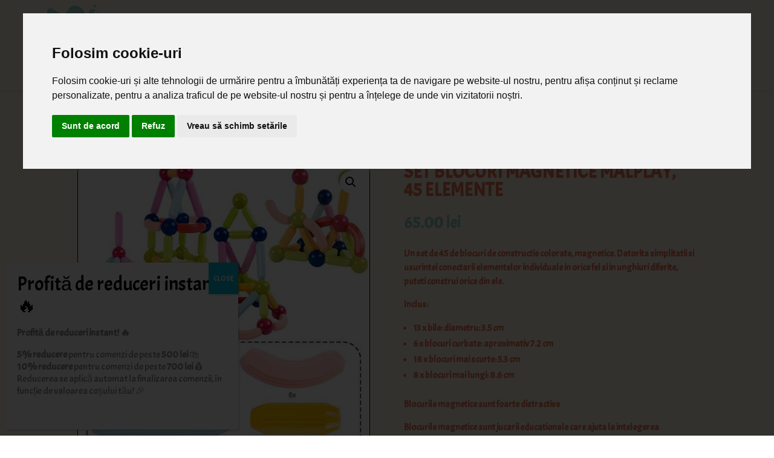

--- FILE ---
content_type: text/html; charset=UTF-8
request_url: https://www.bebebu.ro/set-blocuri-magnetice-malplay-45-elemente/
body_size: 27242
content:
<!DOCTYPE html>
<html lang="ro-RO" prefix="og: https://ogp.me/ns#">
<head>
	<meta charset="UTF-8" />
<meta http-equiv="X-UA-Compatible" content="IE=edge">
	<link rel="pingback" href="https://www.bebebu.ro/xmlrpc.php" />

	<script type="text/javascript">
		document.documentElement.className = 'js';
	</script>
	
	
<!-- Google Tag Manager for WordPress by gtm4wp.com -->
<script data-cfasync="false" data-pagespeed-no-defer>
	var gtm4wp_datalayer_name = "dataLayer";
	var dataLayer = dataLayer || [];
	const gtm4wp_use_sku_instead = false;
	const gtm4wp_currency = 'RON';
	const gtm4wp_product_per_impression = 10;
	const gtm4wp_clear_ecommerce = true;
	const gtm4wp_datalayer_max_timeout = 2000;
</script>
<!-- End Google Tag Manager for WordPress by gtm4wp.com --><script type="text/javascript">
			let jqueryParams=[],jQuery=function(r){return jqueryParams=[...jqueryParams,r],jQuery},$=function(r){return jqueryParams=[...jqueryParams,r],$};window.jQuery=jQuery,window.$=jQuery;let customHeadScripts=!1;jQuery.fn=jQuery.prototype={},$.fn=jQuery.prototype={},jQuery.noConflict=function(r){if(window.jQuery)return jQuery=window.jQuery,$=window.jQuery,customHeadScripts=!0,jQuery.noConflict},jQuery.ready=function(r){jqueryParams=[...jqueryParams,r]},$.ready=function(r){jqueryParams=[...jqueryParams,r]},jQuery.load=function(r){jqueryParams=[...jqueryParams,r]},$.load=function(r){jqueryParams=[...jqueryParams,r]},jQuery.fn.ready=function(r){jqueryParams=[...jqueryParams,r]},$.fn.ready=function(r){jqueryParams=[...jqueryParams,r]};</script>
<!-- Optimizare pentru motoarele de căutare de Rank Math - https://rankmath.com/ -->
<title>SET BLOCURI MAGNETICE MALPLAY, 45 ELEMENTE - BebeBu</title>
<link data-rocket-preload as="style" href="https://fonts.googleapis.com/css?family=Acme%3Aregular%7CBarlow%3A100%2C100italic%2C200%2C200italic%2C300%2C300italic%2Cregular%2Citalic%2C500%2C500italic%2C600%2C600italic%2C700%2C700italic%2C800%2C800italic%2C900%2C900italic&#038;subset=latin%2Clatin-ext&#038;display=swap" rel="preload">
<link href="https://fonts.googleapis.com/css?family=Acme%3Aregular%7CBarlow%3A100%2C100italic%2C200%2C200italic%2C300%2C300italic%2Cregular%2Citalic%2C500%2C500italic%2C600%2C600italic%2C700%2C700italic%2C800%2C800italic%2C900%2C900italic&#038;subset=latin%2Clatin-ext&#038;display=swap" media="print" onload="this.media=&#039;all&#039;" rel="stylesheet">
<noscript><link rel="stylesheet" href="https://fonts.googleapis.com/css?family=Acme%3Aregular%7CBarlow%3A100%2C100italic%2C200%2C200italic%2C300%2C300italic%2Cregular%2Citalic%2C500%2C500italic%2C600%2C600italic%2C700%2C700italic%2C800%2C800italic%2C900%2C900italic&#038;subset=latin%2Clatin-ext&#038;display=swap"></noscript>
<meta name="description" content="Un set de 45 de blocuri de constructie colorate, magnetice. Datorita simplitatii si usurintei conectarii elementelor individuale in orice fel si in unghiuri diferite, puteti construi orice din ele. Inclus: 13 x bile: diametru: 3.5 cm 6 x blocuri curbate: aproximativ 7.2 cm 18 x blocuri mai scurte: 5.3 cm 8 x blocuri mai lungi: 8.6 cm Blocurile magnetice sunt foarte distractive Blocurile magnetice sunt jucarii educationale care ajuta la intelegerea principiilor geometriei, matematicii, principiilor atractiei campului magnetic, precum si principiilor constructiei atomilor si structurii sistemului molecular, datorita posibilitatii de a crea solide de diferite forme, sunt un instrument util pentru simularea diferitelor forme arhitecturale. Blocurile magnetice sunt o mare distractie educationala - dezvolta creativitatea copilului, invata rabdarea si concentrarea. Prin combinarea blocurilor magnetice, construim obiecte si obiecte tridimensionale. Blocurile se caracterizeaza prin usurinta conectarii elementelor individuale in orice mod si in unghiuri diferite. Parametri: Dimensiuni ambalaj: 41,5 x 31,5 x 5,5 cm Numar elemente: 45 buc Varsta: 3ani + DISTRACTIE MULTE MULTE ORE Blocurile prezentate se disting printr-o putere foarte mare a magnetului si o calitate inalta. Acest lucru asigura usurinta conectarii elementelor individuale si rezistenta structurilor complexe. &nbsp;"/>
<meta name="robots" content="index, follow, max-snippet:-1, max-video-preview:-1, max-image-preview:large"/>
<link rel="canonical" href="https://www.bebebu.ro/set-blocuri-magnetice-malplay-45-elemente/" />
<meta property="og:locale" content="ro_RO" />
<meta property="og:type" content="product" />
<meta property="og:title" content="SET BLOCURI MAGNETICE MALPLAY, 45 ELEMENTE - BebeBu" />
<meta property="og:description" content="Un set de 45 de blocuri de constructie colorate, magnetice. Datorita simplitatii si usurintei conectarii elementelor individuale in orice fel si in unghiuri diferite, puteti construi orice din ele. Inclus: 13 x bile: diametru: 3.5 cm 6 x blocuri curbate: aproximativ 7.2 cm 18 x blocuri mai scurte: 5.3 cm 8 x blocuri mai lungi: 8.6 cm Blocurile magnetice sunt foarte distractive Blocurile magnetice sunt jucarii educationale care ajuta la intelegerea principiilor geometriei, matematicii, principiilor atractiei campului magnetic, precum si principiilor constructiei atomilor si structurii sistemului molecular, datorita posibilitatii de a crea solide de diferite forme, sunt un instrument util pentru simularea diferitelor forme arhitecturale. Blocurile magnetice sunt o mare distractie educationala - dezvolta creativitatea copilului, invata rabdarea si concentrarea. Prin combinarea blocurilor magnetice, construim obiecte si obiecte tridimensionale. Blocurile se caracterizeaza prin usurinta conectarii elementelor individuale in orice mod si in unghiuri diferite. Parametri: Dimensiuni ambalaj: 41,5 x 31,5 x 5,5 cm Numar elemente: 45 buc Varsta: 3ani + DISTRACTIE MULTE MULTE ORE Blocurile prezentate se disting printr-o putere foarte mare a magnetului si o calitate inalta. Acest lucru asigura usurinta conectarii elementelor individuale si rezistenta structurilor complexe. &nbsp;" />
<meta property="og:url" content="https://www.bebebu.ro/set-blocuri-magnetice-malplay-45-elemente/" />
<meta property="og:site_name" content="BebeBu" />
<meta property="og:updated_time" content="2024-10-16T15:22:45+02:00" />
<meta property="og:image" content="https://www.bebebu.ro/wp-content/uploads/2023/11/Blocuri-magnetice-mini-pack-MalPlay.jpg" />
<meta property="og:image:secure_url" content="https://www.bebebu.ro/wp-content/uploads/2023/11/Blocuri-magnetice-mini-pack-MalPlay.jpg" />
<meta property="og:image:width" content="600" />
<meta property="og:image:height" content="600" />
<meta property="og:image:alt" content="SET BLOCURI MAGNETICE MALPLAY, 45 ELEMENTE" />
<meta property="og:image:type" content="image/jpeg" />
<meta property="product:price:amount" content="65" />
<meta property="product:price:currency" content="RON" />
<meta name="twitter:card" content="summary_large_image" />
<meta name="twitter:title" content="SET BLOCURI MAGNETICE MALPLAY, 45 ELEMENTE - BebeBu" />
<meta name="twitter:description" content="Un set de 45 de blocuri de constructie colorate, magnetice. Datorita simplitatii si usurintei conectarii elementelor individuale in orice fel si in unghiuri diferite, puteti construi orice din ele. Inclus: 13 x bile: diametru: 3.5 cm 6 x blocuri curbate: aproximativ 7.2 cm 18 x blocuri mai scurte: 5.3 cm 8 x blocuri mai lungi: 8.6 cm Blocurile magnetice sunt foarte distractive Blocurile magnetice sunt jucarii educationale care ajuta la intelegerea principiilor geometriei, matematicii, principiilor atractiei campului magnetic, precum si principiilor constructiei atomilor si structurii sistemului molecular, datorita posibilitatii de a crea solide de diferite forme, sunt un instrument util pentru simularea diferitelor forme arhitecturale. Blocurile magnetice sunt o mare distractie educationala - dezvolta creativitatea copilului, invata rabdarea si concentrarea. Prin combinarea blocurilor magnetice, construim obiecte si obiecte tridimensionale. Blocurile se caracterizeaza prin usurinta conectarii elementelor individuale in orice mod si in unghiuri diferite. Parametri: Dimensiuni ambalaj: 41,5 x 31,5 x 5,5 cm Numar elemente: 45 buc Varsta: 3ani + DISTRACTIE MULTE MULTE ORE Blocurile prezentate se disting printr-o putere foarte mare a magnetului si o calitate inalta. Acest lucru asigura usurinta conectarii elementelor individuale si rezistenta structurilor complexe. &nbsp;" />
<meta name="twitter:image" content="https://www.bebebu.ro/wp-content/uploads/2023/11/Blocuri-magnetice-mini-pack-MalPlay.jpg" />
<meta name="twitter:label1" content="Preț" />
<meta name="twitter:data1" content="65.00&nbsp;lei" />
<meta name="twitter:label2" content="Disponibilitate" />
<meta name="twitter:data2" content="Stoc epuizat" />
<script type="application/ld+json" class="rank-math-schema">{"@context":"https://schema.org","@graph":[{"@type":["ChildCare","Organization"],"@id":"https://www.bebebu.ro/#organization","name":"BebeBu","url":"https://www.bebebu.ro","logo":{"@type":"ImageObject","@id":"https://www.bebebu.ro/#logo","url":"https://www.bebebu.ro/wp-content/uploads/2019/11/bebebu-logo-1.jpg","contentUrl":"https://www.bebebu.ro/wp-content/uploads/2019/11/bebebu-logo-1.jpg","caption":"BebeBu","inLanguage":"ro-RO","width":"223","height":"200"},"openingHours":["Monday,Tuesday,Wednesday,Thursday,Friday,Saturday,Sunday 09:00-17:00"],"image":{"@id":"https://www.bebebu.ro/#logo"}},{"@type":"WebSite","@id":"https://www.bebebu.ro/#website","url":"https://www.bebebu.ro","name":"BebeBu","publisher":{"@id":"https://www.bebebu.ro/#organization"},"inLanguage":"ro-RO"},{"@type":"ImageObject","@id":"https://www.bebebu.ro/wp-content/uploads/2023/11/Blocuri-magnetice-mini-pack-MalPlay.jpg","url":"https://www.bebebu.ro/wp-content/uploads/2023/11/Blocuri-magnetice-mini-pack-MalPlay.jpg","width":"600","height":"600","inLanguage":"ro-RO"},{"@type":"ItemPage","@id":"https://www.bebebu.ro/set-blocuri-magnetice-malplay-45-elemente/#webpage","url":"https://www.bebebu.ro/set-blocuri-magnetice-malplay-45-elemente/","name":"SET BLOCURI MAGNETICE MALPLAY, 45 ELEMENTE - BebeBu","datePublished":"2023-11-03T13:52:35+02:00","dateModified":"2024-10-16T15:22:45+02:00","isPartOf":{"@id":"https://www.bebebu.ro/#website"},"primaryImageOfPage":{"@id":"https://www.bebebu.ro/wp-content/uploads/2023/11/Blocuri-magnetice-mini-pack-MalPlay.jpg"},"inLanguage":"ro-RO"},{"@type":"Product","name":"SET BLOCURI MAGNETICE MALPLAY, 45 ELEMENTE - BebeBu","description":"Un set de 45 de blocuri de constructie colorate, magnetice. Datorita simplitatii si usurintei conectarii elementelor individuale in orice fel si in unghiuri diferite, puteti construi orice din ele. Inclus: 13 x bile: diametru: 3.5 cm 6 x blocuri curbate: aproximativ 7.2 cm 18 x blocuri mai scurte: 5.3 cm 8 x blocuri mai lungi: 8.6 cm Blocurile magnetice sunt foarte distractive Blocurile magnetice sunt jucarii educationale care ajuta la intelegerea principiilor geometriei, matematicii, principiilor atractiei campului magnetic, precum si principiilor constructiei atomilor si structurii sistemului molecular, datorita posibilitatii de a crea solide de diferite forme, sunt un instrument util pentru simularea diferitelor forme arhitecturale. Blocurile magnetice sunt o mare distractie educationala - dezvolta creativitatea copilului, invata rabdarea si concentrarea. Prin combinarea blocurilor magnetice, construim obiecte si obiecte tridimensionale. Blocurile se caracterizeaza prin usurinta conectarii elementelor individuale in orice mod si in unghiuri diferite. Parametri: Dimensiuni ambalaj: 41,5 x 31,5 x 5,5 cm Numar elemente: 45 buc Varsta: 3ani + DISTRACTIE MULTE MULTE ORE Blocurile prezentate se disting printr-o putere foarte mare a magnetului si o calitate inalta. Acest lucru asigura usurinta conectarii elementelor individuale si rezistenta structurilor complexe. &nbsp;","sku":"110495","category":"Jucarii","mainEntityOfPage":{"@id":"https://www.bebebu.ro/set-blocuri-magnetice-malplay-45-elemente/#webpage"},"image":[{"@type":"ImageObject","url":"https://www.bebebu.ro/wp-content/uploads/2023/11/Blocuri-magnetice-mini-pack-MalPlay.jpg","height":"600","width":"600"}],"offers":{"@type":"Offer","price":"65.00","priceCurrency":"RON","priceValidUntil":"2027-12-31","availability":"https://schema.org/OutOfStock","itemCondition":"NewCondition","url":"https://www.bebebu.ro/set-blocuri-magnetice-malplay-45-elemente/","seller":{"@type":"Organization","@id":"https://www.bebebu.ro/","name":"BebeBu","url":"https://www.bebebu.ro","logo":"https://www.bebebu.ro/wp-content/uploads/2019/11/bebebu-logo-1.jpg"}},"additionalProperty":[{"@type":"PropertyValue","name":"pa_varsta","value":"3y+"}],"@id":"https://www.bebebu.ro/set-blocuri-magnetice-malplay-45-elemente/#richSnippet"}]}</script>
<!-- /Rank Math - modul SEO pentru WordPress -->

<link rel='dns-prefetch' href='//fonts.googleapis.com' />
<link href='https://fonts.gstatic.com' crossorigin rel='preconnect' />
<meta content="MEdde v.1.1680967271" name="generator"/><link rel='stylesheet' id='wp-block-library-css' href='https://www.bebebu.ro/wp-includes/css/dist/block-library/style.min.css?ver=6.8.3' type='text/css' media='all' />
<style id='wp-block-library-theme-inline-css' type='text/css'>
.wp-block-audio :where(figcaption){color:#555;font-size:13px;text-align:center}.is-dark-theme .wp-block-audio :where(figcaption){color:#ffffffa6}.wp-block-audio{margin:0 0 1em}.wp-block-code{border:1px solid #ccc;border-radius:4px;font-family:Menlo,Consolas,monaco,monospace;padding:.8em 1em}.wp-block-embed :where(figcaption){color:#555;font-size:13px;text-align:center}.is-dark-theme .wp-block-embed :where(figcaption){color:#ffffffa6}.wp-block-embed{margin:0 0 1em}.blocks-gallery-caption{color:#555;font-size:13px;text-align:center}.is-dark-theme .blocks-gallery-caption{color:#ffffffa6}:root :where(.wp-block-image figcaption){color:#555;font-size:13px;text-align:center}.is-dark-theme :root :where(.wp-block-image figcaption){color:#ffffffa6}.wp-block-image{margin:0 0 1em}.wp-block-pullquote{border-bottom:4px solid;border-top:4px solid;color:currentColor;margin-bottom:1.75em}.wp-block-pullquote cite,.wp-block-pullquote footer,.wp-block-pullquote__citation{color:currentColor;font-size:.8125em;font-style:normal;text-transform:uppercase}.wp-block-quote{border-left:.25em solid;margin:0 0 1.75em;padding-left:1em}.wp-block-quote cite,.wp-block-quote footer{color:currentColor;font-size:.8125em;font-style:normal;position:relative}.wp-block-quote:where(.has-text-align-right){border-left:none;border-right:.25em solid;padding-left:0;padding-right:1em}.wp-block-quote:where(.has-text-align-center){border:none;padding-left:0}.wp-block-quote.is-large,.wp-block-quote.is-style-large,.wp-block-quote:where(.is-style-plain){border:none}.wp-block-search .wp-block-search__label{font-weight:700}.wp-block-search__button{border:1px solid #ccc;padding:.375em .625em}:where(.wp-block-group.has-background){padding:1.25em 2.375em}.wp-block-separator.has-css-opacity{opacity:.4}.wp-block-separator{border:none;border-bottom:2px solid;margin-left:auto;margin-right:auto}.wp-block-separator.has-alpha-channel-opacity{opacity:1}.wp-block-separator:not(.is-style-wide):not(.is-style-dots){width:100px}.wp-block-separator.has-background:not(.is-style-dots){border-bottom:none;height:1px}.wp-block-separator.has-background:not(.is-style-wide):not(.is-style-dots){height:2px}.wp-block-table{margin:0 0 1em}.wp-block-table td,.wp-block-table th{word-break:normal}.wp-block-table :where(figcaption){color:#555;font-size:13px;text-align:center}.is-dark-theme .wp-block-table :where(figcaption){color:#ffffffa6}.wp-block-video :where(figcaption){color:#555;font-size:13px;text-align:center}.is-dark-theme .wp-block-video :where(figcaption){color:#ffffffa6}.wp-block-video{margin:0 0 1em}:root :where(.wp-block-template-part.has-background){margin-bottom:0;margin-top:0;padding:1.25em 2.375em}
</style>
<style id='global-styles-inline-css' type='text/css'>
:root{--wp--preset--aspect-ratio--square: 1;--wp--preset--aspect-ratio--4-3: 4/3;--wp--preset--aspect-ratio--3-4: 3/4;--wp--preset--aspect-ratio--3-2: 3/2;--wp--preset--aspect-ratio--2-3: 2/3;--wp--preset--aspect-ratio--16-9: 16/9;--wp--preset--aspect-ratio--9-16: 9/16;--wp--preset--color--black: #000000;--wp--preset--color--cyan-bluish-gray: #abb8c3;--wp--preset--color--white: #ffffff;--wp--preset--color--pale-pink: #f78da7;--wp--preset--color--vivid-red: #cf2e2e;--wp--preset--color--luminous-vivid-orange: #ff6900;--wp--preset--color--luminous-vivid-amber: #fcb900;--wp--preset--color--light-green-cyan: #7bdcb5;--wp--preset--color--vivid-green-cyan: #00d084;--wp--preset--color--pale-cyan-blue: #8ed1fc;--wp--preset--color--vivid-cyan-blue: #0693e3;--wp--preset--color--vivid-purple: #9b51e0;--wp--preset--gradient--vivid-cyan-blue-to-vivid-purple: linear-gradient(135deg,rgba(6,147,227,1) 0%,rgb(155,81,224) 100%);--wp--preset--gradient--light-green-cyan-to-vivid-green-cyan: linear-gradient(135deg,rgb(122,220,180) 0%,rgb(0,208,130) 100%);--wp--preset--gradient--luminous-vivid-amber-to-luminous-vivid-orange: linear-gradient(135deg,rgba(252,185,0,1) 0%,rgba(255,105,0,1) 100%);--wp--preset--gradient--luminous-vivid-orange-to-vivid-red: linear-gradient(135deg,rgba(255,105,0,1) 0%,rgb(207,46,46) 100%);--wp--preset--gradient--very-light-gray-to-cyan-bluish-gray: linear-gradient(135deg,rgb(238,238,238) 0%,rgb(169,184,195) 100%);--wp--preset--gradient--cool-to-warm-spectrum: linear-gradient(135deg,rgb(74,234,220) 0%,rgb(151,120,209) 20%,rgb(207,42,186) 40%,rgb(238,44,130) 60%,rgb(251,105,98) 80%,rgb(254,248,76) 100%);--wp--preset--gradient--blush-light-purple: linear-gradient(135deg,rgb(255,206,236) 0%,rgb(152,150,240) 100%);--wp--preset--gradient--blush-bordeaux: linear-gradient(135deg,rgb(254,205,165) 0%,rgb(254,45,45) 50%,rgb(107,0,62) 100%);--wp--preset--gradient--luminous-dusk: linear-gradient(135deg,rgb(255,203,112) 0%,rgb(199,81,192) 50%,rgb(65,88,208) 100%);--wp--preset--gradient--pale-ocean: linear-gradient(135deg,rgb(255,245,203) 0%,rgb(182,227,212) 50%,rgb(51,167,181) 100%);--wp--preset--gradient--electric-grass: linear-gradient(135deg,rgb(202,248,128) 0%,rgb(113,206,126) 100%);--wp--preset--gradient--midnight: linear-gradient(135deg,rgb(2,3,129) 0%,rgb(40,116,252) 100%);--wp--preset--font-size--small: 13px;--wp--preset--font-size--medium: 20px;--wp--preset--font-size--large: 36px;--wp--preset--font-size--x-large: 42px;--wp--preset--spacing--20: 0.44rem;--wp--preset--spacing--30: 0.67rem;--wp--preset--spacing--40: 1rem;--wp--preset--spacing--50: 1.5rem;--wp--preset--spacing--60: 2.25rem;--wp--preset--spacing--70: 3.38rem;--wp--preset--spacing--80: 5.06rem;--wp--preset--shadow--natural: 6px 6px 9px rgba(0, 0, 0, 0.2);--wp--preset--shadow--deep: 12px 12px 50px rgba(0, 0, 0, 0.4);--wp--preset--shadow--sharp: 6px 6px 0px rgba(0, 0, 0, 0.2);--wp--preset--shadow--outlined: 6px 6px 0px -3px rgba(255, 255, 255, 1), 6px 6px rgba(0, 0, 0, 1);--wp--preset--shadow--crisp: 6px 6px 0px rgba(0, 0, 0, 1);}:root { --wp--style--global--content-size: 823px;--wp--style--global--wide-size: 1080px; }:where(body) { margin: 0; }.wp-site-blocks > .alignleft { float: left; margin-right: 2em; }.wp-site-blocks > .alignright { float: right; margin-left: 2em; }.wp-site-blocks > .aligncenter { justify-content: center; margin-left: auto; margin-right: auto; }:where(.is-layout-flex){gap: 0.5em;}:where(.is-layout-grid){gap: 0.5em;}.is-layout-flow > .alignleft{float: left;margin-inline-start: 0;margin-inline-end: 2em;}.is-layout-flow > .alignright{float: right;margin-inline-start: 2em;margin-inline-end: 0;}.is-layout-flow > .aligncenter{margin-left: auto !important;margin-right: auto !important;}.is-layout-constrained > .alignleft{float: left;margin-inline-start: 0;margin-inline-end: 2em;}.is-layout-constrained > .alignright{float: right;margin-inline-start: 2em;margin-inline-end: 0;}.is-layout-constrained > .aligncenter{margin-left: auto !important;margin-right: auto !important;}.is-layout-constrained > :where(:not(.alignleft):not(.alignright):not(.alignfull)){max-width: var(--wp--style--global--content-size);margin-left: auto !important;margin-right: auto !important;}.is-layout-constrained > .alignwide{max-width: var(--wp--style--global--wide-size);}body .is-layout-flex{display: flex;}.is-layout-flex{flex-wrap: wrap;align-items: center;}.is-layout-flex > :is(*, div){margin: 0;}body .is-layout-grid{display: grid;}.is-layout-grid > :is(*, div){margin: 0;}body{padding-top: 0px;padding-right: 0px;padding-bottom: 0px;padding-left: 0px;}:root :where(.wp-element-button, .wp-block-button__link){background-color: #32373c;border-width: 0;color: #fff;font-family: inherit;font-size: inherit;line-height: inherit;padding: calc(0.667em + 2px) calc(1.333em + 2px);text-decoration: none;}.has-black-color{color: var(--wp--preset--color--black) !important;}.has-cyan-bluish-gray-color{color: var(--wp--preset--color--cyan-bluish-gray) !important;}.has-white-color{color: var(--wp--preset--color--white) !important;}.has-pale-pink-color{color: var(--wp--preset--color--pale-pink) !important;}.has-vivid-red-color{color: var(--wp--preset--color--vivid-red) !important;}.has-luminous-vivid-orange-color{color: var(--wp--preset--color--luminous-vivid-orange) !important;}.has-luminous-vivid-amber-color{color: var(--wp--preset--color--luminous-vivid-amber) !important;}.has-light-green-cyan-color{color: var(--wp--preset--color--light-green-cyan) !important;}.has-vivid-green-cyan-color{color: var(--wp--preset--color--vivid-green-cyan) !important;}.has-pale-cyan-blue-color{color: var(--wp--preset--color--pale-cyan-blue) !important;}.has-vivid-cyan-blue-color{color: var(--wp--preset--color--vivid-cyan-blue) !important;}.has-vivid-purple-color{color: var(--wp--preset--color--vivid-purple) !important;}.has-black-background-color{background-color: var(--wp--preset--color--black) !important;}.has-cyan-bluish-gray-background-color{background-color: var(--wp--preset--color--cyan-bluish-gray) !important;}.has-white-background-color{background-color: var(--wp--preset--color--white) !important;}.has-pale-pink-background-color{background-color: var(--wp--preset--color--pale-pink) !important;}.has-vivid-red-background-color{background-color: var(--wp--preset--color--vivid-red) !important;}.has-luminous-vivid-orange-background-color{background-color: var(--wp--preset--color--luminous-vivid-orange) !important;}.has-luminous-vivid-amber-background-color{background-color: var(--wp--preset--color--luminous-vivid-amber) !important;}.has-light-green-cyan-background-color{background-color: var(--wp--preset--color--light-green-cyan) !important;}.has-vivid-green-cyan-background-color{background-color: var(--wp--preset--color--vivid-green-cyan) !important;}.has-pale-cyan-blue-background-color{background-color: var(--wp--preset--color--pale-cyan-blue) !important;}.has-vivid-cyan-blue-background-color{background-color: var(--wp--preset--color--vivid-cyan-blue) !important;}.has-vivid-purple-background-color{background-color: var(--wp--preset--color--vivid-purple) !important;}.has-black-border-color{border-color: var(--wp--preset--color--black) !important;}.has-cyan-bluish-gray-border-color{border-color: var(--wp--preset--color--cyan-bluish-gray) !important;}.has-white-border-color{border-color: var(--wp--preset--color--white) !important;}.has-pale-pink-border-color{border-color: var(--wp--preset--color--pale-pink) !important;}.has-vivid-red-border-color{border-color: var(--wp--preset--color--vivid-red) !important;}.has-luminous-vivid-orange-border-color{border-color: var(--wp--preset--color--luminous-vivid-orange) !important;}.has-luminous-vivid-amber-border-color{border-color: var(--wp--preset--color--luminous-vivid-amber) !important;}.has-light-green-cyan-border-color{border-color: var(--wp--preset--color--light-green-cyan) !important;}.has-vivid-green-cyan-border-color{border-color: var(--wp--preset--color--vivid-green-cyan) !important;}.has-pale-cyan-blue-border-color{border-color: var(--wp--preset--color--pale-cyan-blue) !important;}.has-vivid-cyan-blue-border-color{border-color: var(--wp--preset--color--vivid-cyan-blue) !important;}.has-vivid-purple-border-color{border-color: var(--wp--preset--color--vivid-purple) !important;}.has-vivid-cyan-blue-to-vivid-purple-gradient-background{background: var(--wp--preset--gradient--vivid-cyan-blue-to-vivid-purple) !important;}.has-light-green-cyan-to-vivid-green-cyan-gradient-background{background: var(--wp--preset--gradient--light-green-cyan-to-vivid-green-cyan) !important;}.has-luminous-vivid-amber-to-luminous-vivid-orange-gradient-background{background: var(--wp--preset--gradient--luminous-vivid-amber-to-luminous-vivid-orange) !important;}.has-luminous-vivid-orange-to-vivid-red-gradient-background{background: var(--wp--preset--gradient--luminous-vivid-orange-to-vivid-red) !important;}.has-very-light-gray-to-cyan-bluish-gray-gradient-background{background: var(--wp--preset--gradient--very-light-gray-to-cyan-bluish-gray) !important;}.has-cool-to-warm-spectrum-gradient-background{background: var(--wp--preset--gradient--cool-to-warm-spectrum) !important;}.has-blush-light-purple-gradient-background{background: var(--wp--preset--gradient--blush-light-purple) !important;}.has-blush-bordeaux-gradient-background{background: var(--wp--preset--gradient--blush-bordeaux) !important;}.has-luminous-dusk-gradient-background{background: var(--wp--preset--gradient--luminous-dusk) !important;}.has-pale-ocean-gradient-background{background: var(--wp--preset--gradient--pale-ocean) !important;}.has-electric-grass-gradient-background{background: var(--wp--preset--gradient--electric-grass) !important;}.has-midnight-gradient-background{background: var(--wp--preset--gradient--midnight) !important;}.has-small-font-size{font-size: var(--wp--preset--font-size--small) !important;}.has-medium-font-size{font-size: var(--wp--preset--font-size--medium) !important;}.has-large-font-size{font-size: var(--wp--preset--font-size--large) !important;}.has-x-large-font-size{font-size: var(--wp--preset--font-size--x-large) !important;}
:where(.wp-block-post-template.is-layout-flex){gap: 1.25em;}:where(.wp-block-post-template.is-layout-grid){gap: 1.25em;}
:where(.wp-block-columns.is-layout-flex){gap: 2em;}:where(.wp-block-columns.is-layout-grid){gap: 2em;}
:root :where(.wp-block-pullquote){font-size: 1.5em;line-height: 1.6;}
</style>
<link rel='stylesheet' id='wdp-style-css' href='https://www.bebebu.ro/wp-content/plugins/aco-woo-dynamic-pricing/assets/css/frontend.css?ver=4.5.10' type='text/css' media='all' />
<link rel='stylesheet' id='wcsob-css' href='https://www.bebebu.ro/wp-content/plugins/sold-out-badge-for-woocommerce//style.css?ver=6.8.3' type='text/css' media='all' />
<style id='wcsob-inline-css' type='text/css'>
.wcsob_soldout { color: #ffffff;background: #6ECF00;font-size: 12px;padding-top: 3px;padding-right: 8px;padding-bottom: 3px;padding-left: 8px;font-weight: bold;width: auto;height: auto;border-radius: 0px;z-index: 9999;text-align: center;position: absolute;top: 6px;right: auto;bottom: auto;left: 6px; }.single-product .wcsob_soldout { top: 6px;right: auto;bottom: auto;left: 6px; }
</style>
<link rel='stylesheet' id='photoswipe-css' href='https://www.bebebu.ro/wp-content/plugins/woocommerce/assets/css/photoswipe/photoswipe.min.css?ver=10.1.3' type='text/css' media='all' />
<link rel='stylesheet' id='photoswipe-default-skin-css' href='https://www.bebebu.ro/wp-content/plugins/woocommerce/assets/css/photoswipe/default-skin/default-skin.min.css?ver=10.1.3' type='text/css' media='all' />
<link rel='stylesheet' id='woocommerce-layout-css' href='https://www.bebebu.ro/wp-content/plugins/woocommerce/assets/css/woocommerce-layout.css?ver=10.1.3' type='text/css' media='all' />
<link rel='stylesheet' id='woocommerce-smallscreen-css' href='https://www.bebebu.ro/wp-content/plugins/woocommerce/assets/css/woocommerce-smallscreen.css?ver=10.1.3' type='text/css' media='only screen and (max-width: 768px)' />
<link rel='stylesheet' id='woocommerce-general-css' href='https://www.bebebu.ro/wp-content/plugins/woocommerce/assets/css/woocommerce.css?ver=10.1.3' type='text/css' media='all' />
<style id='woocommerce-inline-inline-css' type='text/css'>
.woocommerce form .form-row .required { visibility: visible; }
</style>
<link rel='stylesheet' id='woocommerce-photo-reviews-style-css' href='https://www.bebebu.ro/wp-content/plugins/woo-photo-reviews/css/style.min.css?ver=1.2.21' type='text/css' media='all' />
<style id='woocommerce-photo-reviews-style-inline-css' type='text/css'>
.wcpr-filter-container{border:1px solid #e5e5e5;}.wcpr-filter-button{border:1px solid #e5e5e5;}.rate-percent{background-color:#96588a;}.star-rating:before,.star-rating span:before,.stars a:hover:after, .stars a.active:after{color:#ffb600 !important;}
</style>
<link rel='stylesheet' id='wcpr-masonry-style-css' href='https://www.bebebu.ro/wp-content/plugins/woo-photo-reviews/css/masonry.min.css?ver=1.2.21' type='text/css' media='all' />
<link rel='stylesheet' id='wcpr-swipebox-css-css' href='https://www.bebebu.ro/wp-content/plugins/woo-photo-reviews/css/swipebox.min.css?ver=1.2.21' type='text/css' media='all' />
<link rel='stylesheet' id='hint-css' href='https://www.bebebu.ro/wp-content/plugins/woo-fly-cart/assets/hint/hint.min.css?ver=6.8.3' type='text/css' media='all' />
<link rel='stylesheet' id='perfect-scrollbar-css' href='https://www.bebebu.ro/wp-content/plugins/woo-fly-cart/assets/perfect-scrollbar/css/perfect-scrollbar.min.css?ver=6.8.3' type='text/css' media='all' />
<link rel='stylesheet' id='perfect-scrollbar-wpc-css' href='https://www.bebebu.ro/wp-content/plugins/woo-fly-cart/assets/perfect-scrollbar/css/custom-theme.css?ver=6.8.3' type='text/css' media='all' />
<link rel='stylesheet' id='woofc-fonts-css' href='https://www.bebebu.ro/wp-content/plugins/woo-fly-cart/assets/css/fonts.css?ver=6.8.3' type='text/css' media='all' />
<link rel='stylesheet' id='woofc-frontend-css' href='https://www.bebebu.ro/wp-content/plugins/woo-fly-cart/assets/css/frontend.css?ver=5.9.5' type='text/css' media='all' />
<style id='woofc-frontend-inline-css' type='text/css'>
.woofc-area.woofc-style-01 .woofc-inner, .woofc-area.woofc-style-03 .woofc-inner, .woofc-area.woofc-style-02 .woofc-area-bot .woofc-action .woofc-action-inner > div a:hover, .woofc-area.woofc-style-04 .woofc-area-bot .woofc-action .woofc-action-inner > div a:hover {
                            background-color: #81d742;
                        }

                        .woofc-area.woofc-style-01 .woofc-area-bot .woofc-action .woofc-action-inner > div a, .woofc-area.woofc-style-02 .woofc-area-bot .woofc-action .woofc-action-inner > div a, .woofc-area.woofc-style-03 .woofc-area-bot .woofc-action .woofc-action-inner > div a, .woofc-area.woofc-style-04 .woofc-area-bot .woofc-action .woofc-action-inner > div a {
                            outline: none;
                            color: #81d742;
                        }

                        .woofc-area.woofc-style-02 .woofc-area-bot .woofc-action .woofc-action-inner > div a, .woofc-area.woofc-style-04 .woofc-area-bot .woofc-action .woofc-action-inner > div a {
                            border-color: #81d742;
                        }

                        .woofc-area.woofc-style-05 .woofc-inner{
                            background-color: #81d742;
                            background-image: url('https://www.bebebu.ro/wp-content/uploads/revslider/main/slider_main_2.jpg');
                            background-size: cover;
                            background-position: center;
                            background-repeat: no-repeat;
                        }
                        
                        .woofc-count span {
                            background-color: #81d742;
                        }
</style>
<link rel='stylesheet' id='brands-styles-css' href='https://www.bebebu.ro/wp-content/plugins/woocommerce/assets/css/brands.css?ver=10.1.3' type='text/css' media='all' />

<link rel='stylesheet' id='popup-maker-site-css' href='//www.bebebu.ro/wp-content/uploads/pum/pum-site-styles.css?generated=1757280510&#038;ver=1.20.6' type='text/css' media='all' />
<link rel='stylesheet' id='wpforms-choicesjs-css' href='https://www.bebebu.ro/wp-content/plugins/wpforms-lite/assets/css/integrations/divi/choices.min.css?ver=10.2.0' type='text/css' media='all' />
<link rel='stylesheet' id='divi-style-parent-css' href='https://www.bebebu.ro/wp-content/themes/Divi/style-static.min.css?ver=4.27.4' type='text/css' media='all' />
<link rel='stylesheet' id='divi-style-pum-css' href='https://www.bebebu.ro/wp-content/themes/Medde/style.css?ver=4.27.4' type='text/css' media='all' />
<script type="text/javascript" src="https://www.bebebu.ro/wp-includes/js/jquery/jquery.min.js?ver=3.7.1" id="jquery-core-js"></script>
<script type="text/javascript" src="https://www.bebebu.ro/wp-includes/js/jquery/jquery-migrate.min.js?ver=3.4.1" id="jquery-migrate-js"></script>
<script type="text/javascript" id="jquery-js-after">
/* <![CDATA[ */
jqueryParams.length&&$.each(jqueryParams,function(e,r){if("function"==typeof r){var n=String(r);n.replace("$","jQuery");var a=new Function("return "+n)();$(document).ready(a)}});
/* ]]> */
</script>
<script type="text/javascript" id="awd-script-js-extra">
/* <![CDATA[ */
var awdajaxobject = {"url":"https:\/\/www.bebebu.ro\/wp-admin\/admin-ajax.php","nonce":"f2b8be0d66","priceGroup":{"data":[],"headers":[],"status":200},"dynamicPricing":"","variablePricing":"","thousandSeparator":",","decimalSeparator":"."};
/* ]]> */
</script>
<script type="text/javascript" src="https://www.bebebu.ro/wp-content/plugins/aco-woo-dynamic-pricing/assets/js/frontend.js?ver=4.5.10" id="awd-script-js"></script>
<script type="text/javascript" id="smartbill-woocommerce-js-extra">
/* <![CDATA[ */
var smartbill_billing = {"billing":"","loc_checks":""};
/* ]]> */
</script>
<script type="text/javascript" src="https://www.bebebu.ro/wp-content/plugins/smartbill-facturare-si-gestiune/public/js/smartbill-woocommerce-public.js?ver=1.0.0" id="smartbill-woocommerce-js"></script>
<script type="text/javascript" src="https://www.bebebu.ro/wp-content/plugins/woocommerce/assets/js/zoom/jquery.zoom.min.js?ver=1.7.21-wc.10.1.3" id="zoom-js" defer="defer" data-wp-strategy="defer"></script>
<script type="text/javascript" src="https://www.bebebu.ro/wp-content/plugins/woocommerce/assets/js/flexslider/jquery.flexslider.min.js?ver=2.7.2-wc.10.1.3" id="flexslider-js" defer="defer" data-wp-strategy="defer"></script>
<script type="text/javascript" src="https://www.bebebu.ro/wp-content/plugins/woocommerce/assets/js/photoswipe/photoswipe.min.js?ver=4.1.1-wc.10.1.3" id="photoswipe-js" defer="defer" data-wp-strategy="defer"></script>
<script type="text/javascript" src="https://www.bebebu.ro/wp-content/plugins/woocommerce/assets/js/photoswipe/photoswipe-ui-default.min.js?ver=4.1.1-wc.10.1.3" id="photoswipe-ui-default-js" defer="defer" data-wp-strategy="defer"></script>
<script type="text/javascript" id="wc-single-product-js-extra">
/* <![CDATA[ */
var wc_single_product_params = {"i18n_required_rating_text":"Te rog selecteaz\u0103 o evaluare","i18n_rating_options":["Una din 5 stele","2 din 5 stele","3 din 5 stele","4 din 5 stele","5 din 5 stele"],"i18n_product_gallery_trigger_text":"Vezi galeria cu imagini pe ecran \u00eentreg","review_rating_required":"yes","flexslider":{"rtl":false,"animation":"slide","smoothHeight":true,"directionNav":false,"controlNav":"thumbnails","slideshow":false,"animationSpeed":500,"animationLoop":false,"allowOneSlide":false},"zoom_enabled":"1","zoom_options":[],"photoswipe_enabled":"1","photoswipe_options":{"shareEl":false,"closeOnScroll":false,"history":false,"hideAnimationDuration":0,"showAnimationDuration":0},"flexslider_enabled":"1"};
/* ]]> */
</script>
<script type="text/javascript" src="https://www.bebebu.ro/wp-content/plugins/woocommerce/assets/js/frontend/single-product.min.js?ver=10.1.3" id="wc-single-product-js" defer="defer" data-wp-strategy="defer"></script>
<script type="text/javascript" src="https://www.bebebu.ro/wp-content/plugins/woocommerce/assets/js/jquery-blockui/jquery.blockUI.min.js?ver=2.7.0-wc.10.1.3" id="jquery-blockui-js" defer="defer" data-wp-strategy="defer"></script>
<script type="text/javascript" src="https://www.bebebu.ro/wp-content/plugins/woocommerce/assets/js/js-cookie/js.cookie.min.js?ver=2.1.4-wc.10.1.3" id="js-cookie-js" data-wp-strategy="defer"></script>
<script type="text/javascript" id="woocommerce-js-extra">
/* <![CDATA[ */
var woocommerce_params = {"ajax_url":"\/wp-admin\/admin-ajax.php","wc_ajax_url":"\/?wc-ajax=%%endpoint%%","i18n_password_show":"Arat\u0103 parola","i18n_password_hide":"Ascunde parola"};
/* ]]> */
</script>
<script type="text/javascript" src="https://www.bebebu.ro/wp-content/plugins/woocommerce/assets/js/frontend/woocommerce.min.js?ver=10.1.3" id="woocommerce-js" defer="defer" data-wp-strategy="defer"></script>
<script type="text/javascript" id="woocommerce-photo-reviews-script-js-extra">
/* <![CDATA[ */
var woocommerce_photo_reviews_params = {"ajaxurl":"https:\/\/www.bebebu.ro\/wp-admin\/admin-ajax.php","i18n_required_rating_text":"Please select a rating","i18n_required_comment_text":"Please enter your comment","i18n_required_name_text":"Please enter your name","i18n_required_email_text":"Please enter your email","warning_gdpr":"Please agree with our term and policy.","upload_allow":["image\/jpg","image\/jpeg","image\/bmp","image\/png","image\/webp","image\/gif"],"ajax_upload_file":"","ajax_check_content_reviews":"","max_file_size":"5000","max_files":"2","enable_photo":"on","required_image":"off","warning_required_image":"Please upload at least one image for your review!","warning_max_files":"You can only upload maximum of 2 files","warning_upload_allow":"'%file_name%' is not an allowed file type.","warning_max_file_size":"The size of '%file_name%' is greater than 5000 kB.","comments_container_id":"comments","nonce":"85f433d933","wc_ajax_url":"\/?wc-ajax=%%endpoint%%"};
/* ]]> */
</script>
<script type="text/javascript" src="https://www.bebebu.ro/wp-content/plugins/woo-photo-reviews/js/script.min.js?ver=1.2.21" id="woocommerce-photo-reviews-script-js"></script>
<script type="text/javascript" src="https://www.bebebu.ro/wp-content/plugins/woo-photo-reviews/js/jquery.swipebox.js?ver=1.2.21" id="wcpr-swipebox-js-js"></script>
<script type="text/javascript" src="https://www.bebebu.ro/wp-content/plugins/woo-photo-reviews/js/masonry.min.js?ver=1.2.21" id="wcpr-masonry-script-js"></script>
<link rel="https://api.w.org/" href="https://www.bebebu.ro/wp-json/" /><link rel="alternate" title="JSON" type="application/json" href="https://www.bebebu.ro/wp-json/wp/v2/product/100443" /><link rel="EditURI" type="application/rsd+xml" title="RSD" href="https://www.bebebu.ro/xmlrpc.php?rsd" />
<meta name="generator" content="WordPress 6.8.3" />
<link rel='shortlink' href='https://www.bebebu.ro/?p=100443' />
<link rel="alternate" title="oEmbed (JSON)" type="application/json+oembed" href="https://www.bebebu.ro/wp-json/oembed/1.0/embed?url=https%3A%2F%2Fwww.bebebu.ro%2Fset-blocuri-magnetice-malplay-45-elemente%2F" />
<link rel="alternate" title="oEmbed (XML)" type="text/xml+oembed" href="https://www.bebebu.ro/wp-json/oembed/1.0/embed?url=https%3A%2F%2Fwww.bebebu.ro%2Fset-blocuri-magnetice-malplay-45-elemente%2F&#038;format=xml" />
<!-- HFCM by 99 Robots - Snippet # 1: Search Console -->
<meta name="google-site-verification" content="5FsCDUqTaX90NBPNhpiXUduVNTpxS7g6V_NRW2MoBDQ" />
<!-- /end HFCM by 99 Robots -->

<!-- Google Tag Manager for WordPress by gtm4wp.com -->
<!-- GTM Container placement set to automatic -->
<script data-cfasync="false" data-pagespeed-no-defer type="text/javascript">
	var dataLayer_content = {"visitorLoginState":"logged-out","visitorType":"visitor-logged-out","visitorEmail":"","visitorEmailHash":"","customerTotalOrders":0,"customerTotalOrderValue":0,"customerFirstName":"","customerLastName":"","customerBillingFirstName":"","customerBillingLastName":"","customerBillingCompany":"","customerBillingAddress1":"","customerBillingAddress2":"","customerBillingCity":"","customerBillingState":"","customerBillingPostcode":"","customerBillingCountry":"","customerBillingEmail":"","customerBillingEmailHash":"","customerBillingPhone":"","customerShippingFirstName":"","customerShippingLastName":"","customerShippingCompany":"","customerShippingAddress1":"","customerShippingAddress2":"","customerShippingCity":"","customerShippingState":"","customerShippingPostcode":"","customerShippingCountry":"","productRatingCounts":[],"productAverageRating":0,"productReviewCount":0,"productType":"simple","productIsVariable":0};
	dataLayer.push( dataLayer_content );
</script>
<script data-cfasync="false" data-pagespeed-no-defer type="text/javascript">
(function(w,d,s,l,i){w[l]=w[l]||[];w[l].push({'gtm.start':
new Date().getTime(),event:'gtm.js'});var f=d.getElementsByTagName(s)[0],
j=d.createElement(s),dl=l!='dataLayer'?'&l='+l:'';j.async=true;j.src=
'//www.googletagmanager.com/gtm.js?id='+i+dl;f.parentNode.insertBefore(j,f);
})(window,document,'script','dataLayer','GTM-5Z48PVK3');
</script>
<!-- End Google Tag Manager for WordPress by gtm4wp.com --><meta name="viewport" content="width=device-width, initial-scale=1.0, maximum-scale=1.0, user-scalable=0" />	<noscript><style>.woocommerce-product-gallery{ opacity: 1 !important; }</style></noscript>
	<link rel="icon" href="https://www.bebebu.ro/wp-content/uploads/2019/11/cropped-bebebu-logo-1-32x32.jpg" sizes="32x32" />
<link rel="icon" href="https://www.bebebu.ro/wp-content/uploads/2019/11/cropped-bebebu-logo-1-192x192.jpg" sizes="192x192" />
<link rel="apple-touch-icon" href="https://www.bebebu.ro/wp-content/uploads/2019/11/cropped-bebebu-logo-1-180x180.jpg" />
<meta name="msapplication-TileImage" content="https://www.bebebu.ro/wp-content/uploads/2019/11/cropped-bebebu-logo-1-270x270.jpg" />
<link rel="stylesheet" id="et-divi-customizer-global-cached-inline-styles" href="https://www.bebebu.ro/wp-content/et-cache/global/et-divi-customizer-global.min.css?ver=1739827119" /><link rel="stylesheet" id="et-core-unified-cpt-tb-100033-tb-3988-100443-cached-inline-styles" href="https://www.bebebu.ro/wp-content/et-cache/100443/et-core-unified-cpt-tb-100033-tb-3988-100443.min.css?ver=1739830908" /><noscript><style id="rocket-lazyload-nojs-css">.rll-youtube-player, [data-lazy-src]{display:none !important;}</style></noscript><meta name="generator" content="WP Rocket 3.19.4" data-wpr-features="wpr_lazyload_images wpr_preload_links wpr_desktop" /></head>
<body class="wp-singular product-template-default single single-product postid-100443 wp-theme-Divi wp-child-theme-Medde theme-Divi et-tb-has-template et-tb-has-body et-tb-has-footer wcsob-outofstock-product woocommerce woocommerce-page woocommerce-no-js et_pb_button_helper_class et_fullwidth_nav et_fixed_nav et_show_nav et_primary_nav_dropdown_animation_fade et_secondary_nav_dropdown_animation_fade et_header_style_left et_cover_background et_pb_gutter et_pb_gutters3 et_divi_theme et-db">
	
<!-- GTM Container placement set to automatic -->
<!-- Google Tag Manager (noscript) --><div data-rocket-location-hash="775329b08c0e284f257a34d6fe14bc45" id="page-container">
<div data-rocket-location-hash="551e81ab591dddf54ca9a5b9d4e36f2d" id="et-boc" class="et-boc">
			
		

	<header data-rocket-location-hash="8c9ccf1df6e9d35e5eaeeea1f6a8b555" id="main-header" data-height-onload="66">
		<div class="container clearfix et_menu_container">
					<div class="logo_container">
				<span class="logo_helper"></span>
				<a href="https://www.bebebu.ro/">
				<img src="https://www.bebebu.ro/wp-content/uploads/2025/02/WhatsApp_Image_2025-02-17_at_23.16.39-removebg.png" width="777" height="622" alt="BebeBu" id="logo" data-height-percentage="100" />
				</a>
			</div>
					<div id="et-top-navigation" data-height="66" data-fixed-height="40">
									<nav id="top-menu-nav">
					<ul id="top-menu" class="nav"><li class="menu-item menu-item-type-post_type menu-item-object-page menu-item-home menu-item-3530"><a href="https://www.bebebu.ro/">Home</a></li>
<li class="menu-item menu-item-type-post_type menu-item-object-page current_page_parent menu-item-100187"><a href="https://www.bebebu.ro/shop/">Shop</a></li>
<li class="menu-item menu-item-type-custom menu-item-object-custom menu-item-has-children menu-item-100207"><a href="https://www.bebebu.ro/jucarii/">Jucarii</a>
<ul class="sub-menu">
	<li class="menu-item menu-item-type-custom menu-item-object-custom menu-item-100611"><a href="https://www.bebebu.ro/jucarii/jucarii-bebelusi/">Jucarii Bebelusi</a></li>
	<li class="menu-item menu-item-type-custom menu-item-object-custom menu-item-100612"><a href="https://www.bebebu.ro/jucarii/jucarii-creative/">Jucarii Creative</a></li>
	<li class="menu-item menu-item-type-custom menu-item-object-custom menu-item-100615"><a href="https://www.bebebu.ro/jucarii/joc-de-rol/">Joc de rol</a></li>
	<li class="menu-item menu-item-type-custom menu-item-object-custom menu-item-100613"><a href="https://www.bebebu.ro/jucarii/masini/">Masini</a></li>
	<li class="menu-item menu-item-type-custom menu-item-object-custom menu-item-100614"><a href="https://www.bebebu.ro/jucarii/papusi/">Papusi</a></li>
	<li class="menu-item menu-item-type-custom menu-item-object-custom menu-item-100688"><a href="https://www.bebebu.ro/jucarii/machiaje/">Machiaje</a></li>
	<li class="menu-item menu-item-type-custom menu-item-object-custom menu-item-101042"><a href="https://www.bebebu.ro/jucarii/accesorii-baie/">Accesorii baie</a></li>
	<li class="menu-item menu-item-type-custom menu-item-object-custom menu-item-101734"><a href="https://www.bebebu.ro/jucarii/montessori/">Montessori</a></li>
	<li class="menu-item menu-item-type-custom menu-item-object-custom menu-item-101735"><a href="https://www.bebebu.ro/jucarii/puzzle/">Puzzle</a></li>
	<li class="menu-item menu-item-type-custom menu-item-object-custom menu-item-101952"><a href="https://www.bebebu.ro/jucarii/jocuri-educative/">Jucarii Educative</a></li>
</ul>
</li>
<li class="menu-item menu-item-type-taxonomy menu-item-object-product_cat menu-item-has-children menu-item-3482"><a href="https://www.bebebu.ro/bebelusi/">Bebelusi</a>
<ul class="sub-menu">
	<li class="menu-item menu-item-type-taxonomy menu-item-object-product_cat menu-item-3483"><a href="https://www.bebebu.ro/bebelusi/aleze-absorbante/">Aleze absorbante</a></li>
	<li class="menu-item menu-item-type-taxonomy menu-item-object-product_cat menu-item-3484"><a href="https://www.bebebu.ro/bebelusi/igiena/">Igiena</a></li>
	<li class="menu-item menu-item-type-taxonomy menu-item-object-product_cat menu-item-3486"><a href="https://www.bebebu.ro/bebelusi/scutece/">Scutece</a></li>
	<li class="menu-item menu-item-type-taxonomy menu-item-object-product_cat menu-item-3485"><a href="https://www.bebebu.ro/bebelusi/imbracaminte/">Imbracaminte</a></li>
	<li class="menu-item menu-item-type-custom menu-item-object-custom menu-item-101531"><a href="https://www.bebebu.ro/bebelusi/diversificare-si-alimentatie/">Diversificare si Alimentatie</a></li>
	<li class="menu-item menu-item-type-custom menu-item-object-custom menu-item-101532"><a href="https://www.bebebu.ro/bebelusi/jucarii-dentitie/">Jucarii Dentitie</a></li>
	<li class="menu-item menu-item-type-custom menu-item-object-custom menu-item-101533"><a href="https://www.bebebu.ro/bebelusi/seturi-cadou-nou-nascuti-bebelusi/">Seturi Cadou nou nascuti/bebelusi</a></li>
</ul>
</li>
<li class="menu-item menu-item-type-taxonomy menu-item-object-product_cat menu-item-has-children menu-item-3487"><a href="https://www.bebebu.ro/imbracaminte-fete/">Imbracaminte fete</a>
<ul class="sub-menu">
	<li class="menu-item menu-item-type-taxonomy menu-item-object-product_cat menu-item-3488"><a href="https://www.bebebu.ro/imbracaminte-fete/body-fete/">Body fete</a></li>
	<li class="menu-item menu-item-type-taxonomy menu-item-object-product_cat menu-item-3490"><a href="https://www.bebebu.ro/imbracaminte-fete/seturi-2-piese-fete/">Seturi 2 piese fete</a></li>
	<li class="menu-item menu-item-type-taxonomy menu-item-object-product_cat menu-item-3491"><a href="https://www.bebebu.ro/imbracaminte-fete/seturi-3-piese-fete/">Seturi 3 piese fete</a></li>
	<li class="menu-item menu-item-type-taxonomy menu-item-object-product_cat menu-item-3489"><a href="https://www.bebebu.ro/imbracaminte-fete/salopete-fete/">Salopete fete</a></li>
</ul>
</li>
<li class="menu-item menu-item-type-taxonomy menu-item-object-product_cat menu-item-has-children menu-item-3492"><a href="https://www.bebebu.ro/imbracaminte-baieti/">Imbracaminte baieti</a>
<ul class="sub-menu">
	<li class="menu-item menu-item-type-taxonomy menu-item-object-product_cat menu-item-3493"><a href="https://www.bebebu.ro/imbracaminte-baieti/body-baieti/">Body baieti</a></li>
	<li class="menu-item menu-item-type-taxonomy menu-item-object-product_cat menu-item-3495"><a href="https://www.bebebu.ro/imbracaminte-baieti/seturi-2-piese-baieti/">Seturi 2 piese baieti</a></li>
	<li class="menu-item menu-item-type-taxonomy menu-item-object-product_cat menu-item-3496"><a href="https://www.bebebu.ro/imbracaminte-baieti/seturi-3-piese-baieti/">Seturi 3 piese baieti</a></li>
	<li class="menu-item menu-item-type-taxonomy menu-item-object-product_cat menu-item-3494"><a href="https://www.bebebu.ro/imbracaminte-baieti/salopete-baieti/">Salopete baieti</a></li>
</ul>
</li>
<li class="menu-item menu-item-type-taxonomy menu-item-object-product_cat menu-item-has-children menu-item-3497"><a href="https://www.bebebu.ro/adulti/">Adulti</a>
<ul class="sub-menu">
	<li class="menu-item menu-item-type-taxonomy menu-item-object-product_cat menu-item-3498"><a href="https://www.bebebu.ro/adulti/absorbante/">Absorbante</a></li>
	<li class="menu-item menu-item-type-taxonomy menu-item-object-product_cat menu-item-3499"><a href="https://www.bebebu.ro/adulti/aleze-absorbante-adulti/">Aleze absorbante</a></li>
	<li class="menu-item menu-item-type-taxonomy menu-item-object-product_cat menu-item-3500"><a href="https://www.bebebu.ro/adulti/ingrijirea-pielii/">Ingrijirea pielii</a></li>
	<li class="menu-item menu-item-type-taxonomy menu-item-object-product_cat menu-item-3501"><a href="https://www.bebebu.ro/adulti/scutece-adulti/">Scutece</a></li>
</ul>
</li>
<li class="menu-item menu-item-type-taxonomy menu-item-object-product_cat menu-item-3502"><a href="https://www.bebebu.ro/mamici/">Femei / Mamici</a></li>
<li class="menu-item menu-item-type-post_type menu-item-object-page menu-item-100640"><a href="https://www.bebebu.ro/my-account/">My Account</a></li>
<li class="menu-item woofc-menu-item menu-item-type-woofc"><a href="https://www.bebebu.ro/cart/"><span class="woofc-menu-item-inner" data-count="0"><i class="woofc-icon-cart7"></i> <span class="woofc-menu-item-inner-subtotal"><span class="woocommerce-Price-amount amount"><bdi>0.00&nbsp;<span class="woocommerce-Price-currencySymbol">lei</span></bdi></span></span></span></a></li></ul>					</nav>
				
				<a href="https://www.bebebu.ro/cart/" class="et-cart-info">
				<span></span>
			</a>
				
				
				<div id="et_mobile_nav_menu">
				<div class="mobile_nav closed">
					<span class="select_page">Selectează o Pagină</span>
					<span class="mobile_menu_bar mobile_menu_bar_toggle"></span>
				</div>
			</div>			</div> <!-- #et-top-navigation -->
		</div> <!-- .container -->
			</header> <!-- #main-header -->
<div data-rocket-location-hash="16bdc482463a7a38ce25ac0d2ace1efb" id="et-main-area">
	
    <div id="main-content">
    <div class="clearfix">
	<span class="wcsob_soldout">Stoc Epuizat!</span>
	</div><div class="et-l et-l--body">
			<div class="et_builder_inner_content et_pb_gutters3 product"><div class="et_pb_section et_pb_section_0_tb_body et_pb_with_background et_section_regular" >
				
				
				
				
				
				
				<div class="et_pb_row et_pb_row_0_tb_body">
				<div class="et_pb_column et_pb_column_4_4 et_pb_column_0_tb_body  et_pb_css_mix_blend_mode_passthrough et-last-child">
				
				
				
				
				<div class="et_pb_module et_pb_wc_breadcrumb et_pb_wc_breadcrumb_0_tb_body et_pb_bg_layout_  et_pb_text_align_left">
				
				
				
				
				
				
				<div class="et_pb_module_inner">
					<nav class="woocommerce-breadcrumb" aria-label="Breadcrumb"><a href="https://www.bebebu.ro">Acasă</a>  /  <a href="https://www.bebebu.ro/jucarii/">Jucarii</a>  /  <a href="https://www.bebebu.ro/jucarii/jucarii-creative/">Jucarii Creative</a>  /  SET BLOCURI MAGNETICE MALPLAY, 45 ELEMENTE</nav>
				</div>
			</div>
			</div>
				
				
				
				
			</div><div class="et_pb_row et_pb_row_1_tb_body">
				<div class="et_pb_column et_pb_column_1_2 et_pb_column_1_tb_body  et_pb_css_mix_blend_mode_passthrough">
				
				
				
				
				<div class="et_pb_with_border et_pb_module et_pb_wc_images et_pb_wc_images_0_tb_body et_pb_bg_layout_">
				
				
				
				
				
				
				<div class="et_pb_module_inner">
					<div class="woocommerce-product-gallery woocommerce-product-gallery--with-images woocommerce-product-gallery--columns-4 images" data-columns="4" style="opacity: 0; transition: opacity .25s ease-in-out;">
	<div class="woocommerce-product-gallery__wrapper">
		<div data-thumb="https://www.bebebu.ro/wp-content/uploads/2023/11/Blocuri-magnetice-mini-pack-MalPlay-100x100.jpg" data-thumb-alt="SET BLOCURI MAGNETICE MALPLAY, 45 ELEMENTE" data-thumb-srcset=""  data-thumb-sizes="" class="woocommerce-product-gallery__image"><a href="https://www.bebebu.ro/wp-content/uploads/2023/11/Blocuri-magnetice-mini-pack-MalPlay.jpg"><img width="600" height="600" src="https://www.bebebu.ro/wp-content/uploads/2023/11/Blocuri-magnetice-mini-pack-MalPlay.jpg" class="wp-post-image" alt="SET BLOCURI MAGNETICE MALPLAY, 45 ELEMENTE" data-caption="" data-src="https://www.bebebu.ro/wp-content/uploads/2023/11/Blocuri-magnetice-mini-pack-MalPlay.jpg" data-large_image="https://www.bebebu.ro/wp-content/uploads/2023/11/Blocuri-magnetice-mini-pack-MalPlay.jpg" data-large_image_width="600" data-large_image_height="600" decoding="async" fetchpriority="high" srcset="https://www.bebebu.ro/wp-content/uploads/2023/11/Blocuri-magnetice-mini-pack-MalPlay.jpg 600w, https://www.bebebu.ro/wp-content/uploads/2023/11/Blocuri-magnetice-mini-pack-MalPlay-480x480.jpg 480w" sizes="(min-width: 0px) and (max-width: 480px) 480px, (min-width: 481px) 600px, 100vw" /></a></div>	</div>
</div>

				</div>
			</div>
			</div><div class="et_pb_column et_pb_column_1_2 et_pb_column_2_tb_body  et_pb_css_mix_blend_mode_passthrough et-last-child">
				
				
				
				
				<div class="et_pb_module et_pb_wc_title et_pb_wc_title_0_tb_body et_pb_bg_layout_light">
				
				
				
				
				
				
				<div class="et_pb_module_inner">
					
		<h1>SET BLOCURI MAGNETICE MALPLAY, 45 ELEMENTE</h1>
				</div>
			</div><div class="et_pb_module et_pb_wc_price et_pb_wc_price_0_tb_body">
				
				
				
				
				
				
				<div class="et_pb_module_inner">
					<p class="price"><span class="woocommerce-Price-amount amount"><bdi>65.00&nbsp;<span class="woocommerce-Price-currencySymbol">lei</span></bdi></span></p>

				</div>
			</div><div class="et_pb_module et_pb_wc_description et_pb_wc_description_0_tb_body et_pb_bg_layout_light  et_pb_text_align_left">
				
				
				
				
				
				
				<div class="et_pb_module_inner">
					<p>Un set de 45 de blocuri de constructie colorate, magnetice. Datorita simplitatii si usurintei conectarii elementelor individuale in orice fel si in unghiuri diferite, puteti construi orice din ele.</p>
<p><strong>Inclus</strong>:</p>
<ul>
<li>13 x bile: diametru: 3.5 cm</li>
<li>6 x blocuri curbate: aproximativ 7.2 cm</li>
<li>18 x blocuri mai scurte: 5.3 cm</li>
<li>8 x blocuri mai lungi: 8.6 cm</li>
</ul>
<p><strong>Blocurile magnetice sunt foarte distractive</strong></p>
<p>Blocurile magnetice sunt jucarii educationale care ajuta la intelegerea principiilor geometriei, matematicii, principiilor atractiei campului magnetic, precum si principiilor constructiei atomilor si structurii sistemului molecular, datorita posibilitatii de a crea solide de diferite forme, sunt un instrument util pentru simularea diferitelor forme arhitecturale.</p>
<p>Blocurile magnetice sunt o mare distractie educationala &#8211; dezvolta creativitatea copilului, invata rabdarea si concentrarea. Prin combinarea blocurilor magnetice, construim obiecte si obiecte tridimensionale. Blocurile se caracterizeaza prin usurinta conectarii elementelor individuale in orice mod si in unghiuri diferite.</p>
<p><strong>Parametri:</strong></p>
<ul>
<li>Dimensiuni ambalaj: 41,5 x 31,5 x 5,5 cm</li>
<li>Numar elemente: 45 buc</li>
<li>Varsta: 3ani +</li>
</ul>
<p><strong>DISTRACTIE MULTE MULTE ORE</strong></p>
<p>Blocurile prezentate se disting printr-o putere foarte mare a magnetului si o calitate inalta. Acest lucru asigura usurinta conectarii elementelor individuale si rezistenta structurilor complexe.</p>
<p>&nbsp;</p>

				</div>
			</div><div class="et_pb_with_border et_pb_module et_pb_wc_add_to_cart et_pb_wc_add_to_cart_0_tb_body et_pb_fields_label_position_default et_pb_bg_layout_  et_pb_text_align_left">
				
				
				
				
				
				
				<div class="et_pb_module_inner">
					<p class="wcsob_soldout_text">Stoc Epuizat!</p>
				</div>
			</div><div class="et_pb_module et_pb_wc_meta et_pb_wc_meta_0_tb_body et_pb_bg_layout_ et_pb_wc_meta_layout_inline">
				
				
				
				
				
				
				<div class="et_pb_module_inner">
					<div class="product_meta">

	
	
		<span class="sku_wrapper">SKU: <span class="sku">110495</span></span>

	
	<span class="posted_in">Categorii: <a href="https://www.bebebu.ro/jucarii/" rel="tag">Jucarii</a>, <a href="https://www.bebebu.ro/jucarii/jucarii-creative/" rel="tag">Jucarii Creative</a></span>
	
	
</div>

				</div>
			</div>
			</div>
				
				
				
				
			</div><div class="et_pb_row et_pb_row_2_tb_body">
				<div class="et_pb_column et_pb_column_1_2 et_pb_column_3_tb_body  et_pb_css_mix_blend_mode_passthrough">
				
				
				
				
				<div class="et_pb_module et_pb_text et_pb_text_0_tb_body et_animated  et_pb_text_align_center et_pb_bg_layout_light">
				
				
				
				
				<div class="et_pb_text_inner"><p>5 % Reducere pentru comenzi de peste 500 de lei</p></div>
			</div>
			</div><div class="et_pb_column et_pb_column_1_2 et_pb_column_4_tb_body  et_pb_css_mix_blend_mode_passthrough et-last-child">
				
				
				
				
				<div class="et_pb_module et_pb_text et_pb_text_1_tb_body et_animated  et_pb_text_align_center et_pb_bg_layout_light">
				
				
				
				
				<div class="et_pb_text_inner"><p>10 % Reducere pentru comenzi de peste 700 de lei</p></div>
			</div>
			</div>
				
				
				
				
			</div><div class="et_pb_row et_pb_row_3_tb_body">
				<div class="et_pb_column et_pb_column_1_3 et_pb_column_5_tb_body  et_pb_css_mix_blend_mode_passthrough">
				
				
				
				
				<div class="et_pb_module et_pb_blurb et_pb_blurb_0_tb_body  et_pb_text_align_left  et_pb_blurb_position_left et_pb_bg_layout_light">
				
				
				
				
				<div class="et_pb_blurb_content">
					<div class="et_pb_main_blurb_image"><span class="et_pb_image_wrap"><span class="et-waypoint et_pb_animation_top et_pb_animation_top_tablet et_pb_animation_top_phone et-pb-icon"></span></span></div>
					<div class="et_pb_blurb_container">
						<h4 class="et_pb_module_header"><span>Livrare Gratuita pentru comenzile de peste 300 Lei</span></h4>
						
					</div>
				</div>
			</div>
			</div><div class="et_pb_column et_pb_column_1_3 et_pb_column_6_tb_body  et_pb_css_mix_blend_mode_passthrough">
				
				
				
				
				<div class="et_pb_module et_pb_blurb et_pb_blurb_1_tb_body  et_pb_text_align_left  et_pb_blurb_position_left et_pb_bg_layout_light">
				
				
				
				
				<div class="et_pb_blurb_content">
					<div class="et_pb_main_blurb_image"><span class="et_pb_image_wrap"><span class="et-waypoint et_pb_animation_top et_pb_animation_top_tablet et_pb_animation_top_phone et-pb-icon"></span></span></div>
					<div class="et_pb_blurb_container">
						<h4 class="et_pb_module_header"><span>Retur garantat timp de 14 zile</span></h4>
						
					</div>
				</div>
			</div>
			</div><div class="et_pb_column et_pb_column_1_3 et_pb_column_7_tb_body  et_pb_css_mix_blend_mode_passthrough et-last-child">
				
				
				
				
				<div class="et_pb_module et_pb_blurb et_pb_blurb_2_tb_body  et_pb_text_align_left  et_pb_blurb_position_left et_pb_bg_layout_light">
				
				
				
				
				<div class="et_pb_blurb_content">
					<div class="et_pb_main_blurb_image"><span class="et_pb_image_wrap"><span class="et-waypoint et_pb_animation_top et_pb_animation_top_tablet et_pb_animation_top_phone et-pb-icon"></span></span></div>
					<div class="et_pb_blurb_container">
						<h4 class="et_pb_module_header"><span>Deschidere colet la livrare</span></h4>
						
					</div>
				</div>
			</div>
			</div>
				
				
				
				
			</div><div class="et_pb_row et_pb_row_4_tb_body">
				<div class="et_pb_column et_pb_column_4_4 et_pb_column_8_tb_body  et_pb_css_mix_blend_mode_passthrough et-last-child">
				
				
				
				
				<div class="et_pb_module et_pb_wc_tabs et_pb_wc_tabs_0_tb_body et_pb_tabs " >
				
				
				
				
				<ul class="et_pb_tabs_controls clearfix">
					<li class="description_tab et_pb_tab_active"><a href="#tab-description">Descriere</a></li><li class="additional_information_tab"><a href="#tab-additional_information">Informații suplimentare</a></li><li class="reviews_tab"><a href="#tab-reviews">Recenzii (0)</a></li>
				</ul>
				<div class="et_pb_all_tabs">
					<div class="et_pb_tab clearfix et_pb_active_content">
					<div class="et_pb_tab_content">
						<p>Un set de 45 de blocuri de constructie colorate, magnetice. Datorita simplitatii si usurintei conectarii elementelor individuale in orice fel si in unghiuri diferite, puteti construi orice din ele.</p>
<p><strong>Inclus</strong>:</p>
<ul>
<li>13 x bile: diametru: 3.5 cm</li>
<li>6 x blocuri curbate: aproximativ 7.2 cm</li>
<li>18 x blocuri mai scurte: 5.3 cm</li>
<li>8 x blocuri mai lungi: 8.6 cm</li>
</ul>
<p><strong>Blocurile magnetice sunt foarte distractive</strong></p>
<p>Blocurile magnetice sunt jucarii educationale care ajuta la intelegerea principiilor geometriei, matematicii, principiilor atractiei campului magnetic, precum si principiilor constructiei atomilor si structurii sistemului molecular, datorita posibilitatii de a crea solide de diferite forme, sunt un instrument util pentru simularea diferitelor forme arhitecturale.</p>
<p>Blocurile magnetice sunt o mare distractie educationala - dezvolta creativitatea copilului, invata rabdarea si concentrarea. Prin combinarea blocurilor magnetice, construim obiecte si obiecte tridimensionale. Blocurile se caracterizeaza prin usurinta conectarii elementelor individuale in orice mod si in unghiuri diferite.</p>
<p><strong>Parametri:</strong></p>
<ul>
<li>Dimensiuni ambalaj: 41,5 x 31,5 x 5,5 cm</li>
<li>Numar elemente: 45 buc</li>
<li>Varsta: 3ani +</li>
</ul>
<p><strong>DISTRACTIE MULTE MULTE ORE</strong></p>
<p>Blocurile prezentate se disting printr-o putere foarte mare a magnetului si o calitate inalta. Acest lucru asigura usurinta conectarii elementelor individuale si rezistenta structurilor complexe.</p>
<p>&nbsp;</p>

					</div>
				</div><div class="et_pb_tab clearfix">
					<div class="et_pb_tab_content">
						
	<h2>Informații suplimentare</h2>

<table class="woocommerce-product-attributes shop_attributes" aria-label="Detalii produs">
			<tr class="woocommerce-product-attributes-item woocommerce-product-attributes-item--attribute_pa_varsta">
			<th class="woocommerce-product-attributes-item__label" scope="row">Varsta</th>
			<td class="woocommerce-product-attributes-item__value"><p>3y+</p>
</td>
		</tr>
	</table>

					</div>
				</div><div class="et_pb_tab clearfix">
					<div class="et_pb_tab_content">
						<div id="reviews" class="woocommerce-Reviews">
	<div id="comments">
		<h2 class="woocommerce-Reviews-title">
			Recenzii		</h2>

					<p class="woocommerce-noreviews">Nu există recenzii până acum.</p>
			</div>

			<div id="review_form_wrapper">
			<div id="review_form">
					<div id="respond" class="comment-respond">
		<span id="reply-title" class="comment-reply-title" role="heading" aria-level="3">Fii primul care scrii o recenzie pentru &bdquo;SET BLOCURI MAGNETICE MALPLAY, 45 ELEMENTE&rdquo; <small><a rel="nofollow" id="cancel-comment-reply-link" href="/set-blocuri-magnetice-malplay-45-elemente/#respond" style="display:none;">Anulează răspunsul</a></small></span><form enctype="multipart/form-data" action="https://www.bebebu.ro/wp-comments-post.php" method="post" id="commentform" class="comment-form"><p class="comment-notes"><span id="email-notes">Adresa ta de email nu va fi publicată.</span> <span class="required-field-message">Câmpurile obligatorii sunt marcate cu <span class="required">*</span></span></p><div class="comment-form-rating"><label for="rating" id="comment-form-rating-label">Evaluarea ta&nbsp;<span class="required">*</span></label><select name="rating" id="rating" required>
						<option value="">Evaluează&hellip;</option>
						<option value="5">Perfect</option>
						<option value="4">Bun</option>
						<option value="3">Mediu</option>
						<option value="2">Nu-i rău</option>
						<option value="1">Foarte slab</option>
					</select></div><p class="comment-form-comment"><label for="comment">Recenzia ta&nbsp;<span class="required">*</span></label><textarea id="comment" name="comment" cols="45" rows="8" required></textarea></p>	<div class="wcpr-comment-form-images">
		<label for="wcpr_image_upload">
			Choose pictures (maxsize: 5000kB, max files: 2)		</label>
		<div class="wcpr-input-file-container">
			<div class="wcpr-input-file-wrap">
				<input type="file" name="wcpr_image_upload[]" id="wcpr_image_upload" class="wcpr_image_upload" multiple accept=".jpg, .jpeg, .png, .bmp, .webp, .gif"/>
				<div class="wcpr-selected-image-container"></div>
			</div>
		</div>
	</div>
	<p class="comment-form-author"><label for="author">Nume&nbsp;<span class="required">*</span></label><input id="author" name="author" type="text" autocomplete="name" value="" size="30" required /></p>
<p class="comment-form-email"><label for="email">Email&nbsp;<span class="required">*</span></label><input id="email" name="email" type="email" autocomplete="email" value="" size="30" required /></p>
<p class="comment-form-cookies-consent"><input id="wp-comment-cookies-consent" name="wp-comment-cookies-consent" type="checkbox" value="yes" /> <label for="wp-comment-cookies-consent">Salvează-mi numele, emailul și site-ul web în acest navigator pentru data viitoare când o să comentez.</label></p>
<p class="form-submit"><input name="submit" type="submit" id="submit" class="submit" value="Trimite" /> <input type='hidden' name='comment_post_ID' value='100443' id='comment_post_ID' />
<input type='hidden' name='comment_parent' id='comment_parent' value='0' />
</p> <p class="comment-form-aios-antibot-keys"><input type="hidden" name="yse1lzv4" value="x3a28xna8muy" ><input type="hidden" name="ec7g956l" value="mopgppyg4d3t" ><input type="hidden" name="aios_antibot_keys_expiry" id="aios_antibot_keys_expiry" value="1768780800"></p><input type="hidden" id="wcpr_image_upload_nonce" name="wcpr_image_upload_nonce" value="fa2cc4093e" /><input type="hidden" name="_wp_http_referer" value="/set-blocuri-magnetice-malplay-45-elemente/" /></form>	</div><!-- #respond -->
				</div>
		</div>
	
	<div class="clear"></div>
</div>

					</div>
				</div>
				</div>
			</div><div class="et_pb_module et_pb_wc_related_products et_pb_wc_related_products_0_tb_body et_pb_bg_layout_" data-icon="">
				
				
				
				
				
				
				<div class="et_pb_module_inner">
					
	<section class="related products">

					<h2>Produse similare</h2>
				<ul class="products columns-4">

			
					<li class="product type-product post-100229 status-publish first instock product_cat-jucarii product_cat-jucarii-creative product_cat-masini has-post-thumbnail shipping-taxable purchasable product-type-simple">
	<a href="https://www.bebebu.ro/set-tobogan-dinozaur-cu-6-masinute-malplay/" class="woocommerce-LoopProduct-link woocommerce-loop-product__link"><span class="et_shop_image"><img width="1000" height="1000" src="data:image/svg+xml,%3Csvg%20xmlns='http://www.w3.org/2000/svg'%20viewBox='0%200%201000%201000'%3E%3C/svg%3E" class="attachment-woocommerce_thumbnail size-woocommerce_thumbnail" alt="SET TOBOGAN DINOZAUR CU 6 MASINUTE , MalPlay" decoding="async" data-lazy-srcset="https://www.bebebu.ro/wp-content/uploads/2023/08/Circuit-muzical-cu-6-masinute-si-parcare-Dinozaur-DC000239-1200x1200-1-1000x1000.webp 1000w, https://www.bebebu.ro/wp-content/uploads/2023/08/Circuit-muzical-cu-6-masinute-si-parcare-Dinozaur-DC000239-1200x1200-1-980x980.webp 980w, https://www.bebebu.ro/wp-content/uploads/2023/08/Circuit-muzical-cu-6-masinute-si-parcare-Dinozaur-DC000239-1200x1200-1-480x480.webp 480w" data-lazy-sizes="(min-width: 0px) and (max-width: 480px) 480px, (min-width: 481px) and (max-width: 980px) 980px, (min-width: 981px) 1000px, 100vw" data-lazy-src="https://www.bebebu.ro/wp-content/uploads/2023/08/Circuit-muzical-cu-6-masinute-si-parcare-Dinozaur-DC000239-1200x1200-1-1000x1000.webp" /><noscript><img width="1000" height="1000" src="https://www.bebebu.ro/wp-content/uploads/2023/08/Circuit-muzical-cu-6-masinute-si-parcare-Dinozaur-DC000239-1200x1200-1-1000x1000.webp" class="attachment-woocommerce_thumbnail size-woocommerce_thumbnail" alt="SET TOBOGAN DINOZAUR CU 6 MASINUTE , MalPlay" decoding="async" srcset="https://www.bebebu.ro/wp-content/uploads/2023/08/Circuit-muzical-cu-6-masinute-si-parcare-Dinozaur-DC000239-1200x1200-1-1000x1000.webp 1000w, https://www.bebebu.ro/wp-content/uploads/2023/08/Circuit-muzical-cu-6-masinute-si-parcare-Dinozaur-DC000239-1200x1200-1-980x980.webp 980w, https://www.bebebu.ro/wp-content/uploads/2023/08/Circuit-muzical-cu-6-masinute-si-parcare-Dinozaur-DC000239-1200x1200-1-480x480.webp 480w" sizes="(min-width: 0px) and (max-width: 480px) 480px, (min-width: 481px) and (max-width: 980px) 980px, (min-width: 981px) 1000px, 100vw" /></noscript><span class="et_overlay"></span></span><h2 class="woocommerce-loop-product__title">SET TOBOGAN DINOZAUR CU 6 MASINUTE , MalPlay</h2>
	<span class="price"><span class="woocommerce-Price-amount amount"><bdi>79.00&nbsp;<span class="woocommerce-Price-currencySymbol">lei</span></bdi></span></span>
</a><span class="gtm4wp_productdata" style="display:none; visibility:hidden;" data-gtm4wp_product_data="{&quot;internal_id&quot;:100229,&quot;item_id&quot;:100229,&quot;item_name&quot;:&quot;SET TOBOGAN DINOZAUR CU 6 MASINUTE , MalPlay&quot;,&quot;sku&quot;:&quot;109441&quot;,&quot;price&quot;:79,&quot;stocklevel&quot;:2,&quot;stockstatus&quot;:&quot;instock&quot;,&quot;google_business_vertical&quot;:&quot;retail&quot;,&quot;item_category&quot;:&quot;Jucarii&quot;,&quot;id&quot;:100229,&quot;item_brand&quot;:&quot;Jucarii&quot;,&quot;productlink&quot;:&quot;https:\/\/www.bebebu.ro\/set-tobogan-dinozaur-cu-6-masinute-malplay\/&quot;,&quot;item_list_name&quot;:&quot;Related Products&quot;,&quot;index&quot;:1,&quot;product_type&quot;:&quot;simple&quot;}"></span></li>

			
					<li class="product type-product post-100234 status-publish instock product_cat-jucarii product_cat-joc-de-rol product_cat-jucarii-creative has-post-thumbnail shipping-taxable purchasable product-type-simple">
	<a href="https://www.bebebu.ro/set-plastilina-8-borcane-8-forme-malplay/" class="woocommerce-LoopProduct-link woocommerce-loop-product__link"><span class="et_shop_image"><img width="500" height="567" src="data:image/svg+xml,%3Csvg%20xmlns='http://www.w3.org/2000/svg'%20viewBox='0%200%20500%20567'%3E%3C/svg%3E" class="attachment-woocommerce_thumbnail size-woocommerce_thumbnail" alt="SET PLASTILINA 8 BORCANE + 8 FORME, MALPLAY" decoding="async" data-lazy-srcset="https://www.bebebu.ro/wp-content/uploads/2023/08/PLASTILINA-SET-500x567.jpg 500w, https://www.bebebu.ro/wp-content/uploads/2023/08/PLASTILINA-SET-480x480.jpg 480w" data-lazy-sizes="(min-width: 0px) and (max-width: 480px) 480px, (min-width: 481px) 500px, 100vw" data-lazy-src="https://www.bebebu.ro/wp-content/uploads/2023/08/PLASTILINA-SET-500x567.jpg" /><noscript><img width="500" height="567" src="https://www.bebebu.ro/wp-content/uploads/2023/08/PLASTILINA-SET-500x567.jpg" class="attachment-woocommerce_thumbnail size-woocommerce_thumbnail" alt="SET PLASTILINA 8 BORCANE + 8 FORME, MALPLAY" decoding="async" srcset="https://www.bebebu.ro/wp-content/uploads/2023/08/PLASTILINA-SET-500x567.jpg 500w, https://www.bebebu.ro/wp-content/uploads/2023/08/PLASTILINA-SET-480x480.jpg 480w" sizes="(min-width: 0px) and (max-width: 480px) 480px, (min-width: 481px) 500px, 100vw" /></noscript><span class="et_overlay"></span></span><h2 class="woocommerce-loop-product__title">SET PLASTILINA 8 BORCANE + 8 FORME, MALPLAY</h2>
	<span class="price"><span class="woocommerce-Price-amount amount"><bdi>25.00&nbsp;<span class="woocommerce-Price-currencySymbol">lei</span></bdi></span></span>
</a><span class="gtm4wp_productdata" style="display:none; visibility:hidden;" data-gtm4wp_product_data="{&quot;internal_id&quot;:100234,&quot;item_id&quot;:100234,&quot;item_name&quot;:&quot;SET PLASTILINA 8 BORCANE + 8 FORME, MALPLAY&quot;,&quot;sku&quot;:&quot;107298&quot;,&quot;price&quot;:25,&quot;stocklevel&quot;:4,&quot;stockstatus&quot;:&quot;instock&quot;,&quot;google_business_vertical&quot;:&quot;retail&quot;,&quot;item_category&quot;:&quot;Jucarii&quot;,&quot;id&quot;:100234,&quot;item_brand&quot;:&quot;Jucarii&quot;,&quot;productlink&quot;:&quot;https:\/\/www.bebebu.ro\/set-plastilina-8-borcane-8-forme-malplay\/&quot;,&quot;item_list_name&quot;:&quot;Related Products&quot;,&quot;index&quot;:2,&quot;product_type&quot;:&quot;simple&quot;}"></span></li>

			
					<li class="product type-product post-100245 status-publish instock product_cat-jucarii product_cat-joc-de-rol product_cat-jucarii-creative has-post-thumbnail shipping-taxable purchasable product-type-simple">
	<a href="https://www.bebebu.ro/set-6-borcanase-cu-plastilina-diferite-culori-malplay/" class="woocommerce-LoopProduct-link woocommerce-loop-product__link"><span class="et_shop_image"><img width="500" height="533" src="data:image/svg+xml,%3Csvg%20xmlns='http://www.w3.org/2000/svg'%20viewBox='0%200%20500%20533'%3E%3C/svg%3E" class="attachment-woocommerce_thumbnail size-woocommerce_thumbnail" alt="Set 6 borcanase cu plastilina diferite culori, MalPlay" decoding="async" data-lazy-srcset="https://www.bebebu.ro/wp-content/uploads/2023/08/plastilina-500x533.jpg 500w, https://www.bebebu.ro/wp-content/uploads/2023/08/plastilina-480x320.jpg 480w" data-lazy-sizes="(min-width: 0px) and (max-width: 480px) 480px, (min-width: 481px) 500px, 100vw" data-lazy-src="https://www.bebebu.ro/wp-content/uploads/2023/08/plastilina-500x533.jpg" /><noscript><img width="500" height="533" src="https://www.bebebu.ro/wp-content/uploads/2023/08/plastilina-500x533.jpg" class="attachment-woocommerce_thumbnail size-woocommerce_thumbnail" alt="Set 6 borcanase cu plastilina diferite culori, MalPlay" decoding="async" srcset="https://www.bebebu.ro/wp-content/uploads/2023/08/plastilina-500x533.jpg 500w, https://www.bebebu.ro/wp-content/uploads/2023/08/plastilina-480x320.jpg 480w" sizes="(min-width: 0px) and (max-width: 480px) 480px, (min-width: 481px) 500px, 100vw" /></noscript><span class="et_overlay"></span></span><h2 class="woocommerce-loop-product__title">Set 6 borcanase cu plastilina diferite culori, MalPlay</h2>
	<span class="price"><span class="woocommerce-Price-amount amount"><bdi>15.00&nbsp;<span class="woocommerce-Price-currencySymbol">lei</span></bdi></span></span>
</a><span class="gtm4wp_productdata" style="display:none; visibility:hidden;" data-gtm4wp_product_data="{&quot;internal_id&quot;:100245,&quot;item_id&quot;:100245,&quot;item_name&quot;:&quot;Set 6 borcanase cu plastilina diferite culori, MalPlay&quot;,&quot;sku&quot;:&quot;100191&quot;,&quot;price&quot;:15,&quot;stocklevel&quot;:7,&quot;stockstatus&quot;:&quot;instock&quot;,&quot;google_business_vertical&quot;:&quot;retail&quot;,&quot;item_category&quot;:&quot;Jucarii&quot;,&quot;id&quot;:100245,&quot;item_brand&quot;:&quot;Jucarii&quot;,&quot;productlink&quot;:&quot;https:\/\/www.bebebu.ro\/set-6-borcanase-cu-plastilina-diferite-culori-malplay\/&quot;,&quot;item_list_name&quot;:&quot;Related Products&quot;,&quot;index&quot;:3,&quot;product_type&quot;:&quot;simple&quot;}"></span></li>

			
					<li class="product type-product post-100272 status-publish last instock product_cat-jucarii product_cat-jucarii-bebelusi product_cat-jucarii-creative has-post-thumbnail shipping-taxable purchasable product-type-variable">
	<a href="https://www.bebebu.ro/puzzle-lemn-cu-animalute-12-piese-30x30cm-malplay/" class="woocommerce-LoopProduct-link woocommerce-loop-product__link"><span class="et_shop_image"><img width="1000" height="1000" src="data:image/svg+xml,%3Csvg%20xmlns='http://www.w3.org/2000/svg'%20viewBox='0%200%201000%201000'%3E%3C/svg%3E" class="attachment-woocommerce_thumbnail size-woocommerce_thumbnail" alt="Puzzle lemn cu animalute/zoo/vehicule, 12 piese, 30x30cm, MalPlay" decoding="async" data-lazy-srcset="https://www.bebebu.ro/wp-content/uploads/2023/09/puzzle-lemn-cu-animalute-12-piese-30x30cm-485493-980x787.webp 980w, https://www.bebebu.ro/wp-content/uploads/2023/09/puzzle-lemn-cu-animalute-12-piese-30x30cm-485493-480x386.webp 480w" data-lazy-sizes="(min-width: 0px) and (max-width: 480px) 480px, (min-width: 481px) and (max-width: 980px) 980px, (min-width: 981px) 1000px, 100vw" data-lazy-src="https://www.bebebu.ro/wp-content/uploads/2023/09/puzzle-lemn-cu-animalute-12-piese-30x30cm-485493-1000x1000.webp" /><noscript><img width="1000" height="1000" src="https://www.bebebu.ro/wp-content/uploads/2023/09/puzzle-lemn-cu-animalute-12-piese-30x30cm-485493-1000x1000.webp" class="attachment-woocommerce_thumbnail size-woocommerce_thumbnail" alt="Puzzle lemn cu animalute/zoo/vehicule, 12 piese, 30x30cm, MalPlay" decoding="async" srcset="https://www.bebebu.ro/wp-content/uploads/2023/09/puzzle-lemn-cu-animalute-12-piese-30x30cm-485493-980x787.webp 980w, https://www.bebebu.ro/wp-content/uploads/2023/09/puzzle-lemn-cu-animalute-12-piese-30x30cm-485493-480x386.webp 480w" sizes="(min-width: 0px) and (max-width: 480px) 480px, (min-width: 481px) and (max-width: 980px) 980px, (min-width: 981px) 1000px, 100vw" /></noscript><span class="et_overlay"></span></span><h2 class="woocommerce-loop-product__title">Puzzle lemn cu animalute/zoo/vehicule, 12 piese, 30x30cm, MalPlay</h2>
	<span class="price"><span class="woocommerce-Price-amount amount"><bdi>35.00&nbsp;<span class="woocommerce-Price-currencySymbol">lei</span></bdi></span></span>
</a><span class="gtm4wp_productdata" style="display:none; visibility:hidden;" data-gtm4wp_product_data="{&quot;internal_id&quot;:100272,&quot;item_id&quot;:100272,&quot;item_name&quot;:&quot;Puzzle lemn cu animalute\/zoo\/vehicule, 12 piese, 30x30cm, MalPlay&quot;,&quot;sku&quot;:100272,&quot;price&quot;:35,&quot;stocklevel&quot;:null,&quot;stockstatus&quot;:&quot;instock&quot;,&quot;google_business_vertical&quot;:&quot;retail&quot;,&quot;item_category&quot;:&quot;Jucarii&quot;,&quot;id&quot;:100272,&quot;item_brand&quot;:&quot;Jucarii&quot;,&quot;productlink&quot;:&quot;https:\/\/www.bebebu.ro\/puzzle-lemn-cu-animalute-12-piese-30x30cm-malplay\/&quot;,&quot;item_list_name&quot;:&quot;Related Products&quot;,&quot;index&quot;:4,&quot;product_type&quot;:&quot;variable&quot;}"></span></li>

			
		</ul>

	</section>
	
				</div>
			</div>
			</div>
				
				
				
				
			</div>
				
				
			</div>		</div>
	</div>
	    </div>
    
	<footer class="et-l et-l--footer">
			<div class="et_builder_inner_content et_pb_gutters3 product"><div class="et_pb_section et_pb_section_0_tb_footer et_pb_with_background et_section_regular section_has_divider et_pb_top_divider" >
				<div class="et_pb_top_inside_divider et-no-transition"></div>
				
				
				
				
				
				<div class="et_pb_row et_pb_row_0_tb_footer">
				<div class="et_pb_column et_pb_column_1_3 et_pb_column_0_tb_footer  et_pb_css_mix_blend_mode_passthrough">
				
				
				
				
				<div class="et_pb_module et_pb_text et_pb_text_0_tb_footer  et_pb_text_align_center et_pb_bg_layout_light">
				
				
				
				
				<div class="et_pb_text_inner"><h4>Contact</h4></div>
			</div><div class="et_pb_button_module_wrapper et_pb_button_0_tb_footer_wrapper et_pb_button_alignment_center et_pb_module ">
				<a class="et_pb_button et_pb_button_0_tb_footer et_pb_bg_layout_light" href="tel:0213133790" data-icon="&#xf095;">0213 133 790</a>
			</div><div class="et_pb_button_module_wrapper et_pb_button_1_tb_footer_wrapper et_pb_button_alignment_center et_pb_module ">
				<a class="et_pb_button et_pb_button_1_tb_footer et_pb_bg_layout_light" href="mailto:shop.bebebu@gmail.com" data-icon="&#xf0e0;">shop.bebebu@gmail.com</a>
			</div>
			</div><div class="et_pb_column et_pb_column_1_3 et_pb_column_1_tb_footer  et_pb_css_mix_blend_mode_passthrough">
				
				
				
				
				<div class="et_pb_module et_pb_text et_pb_text_1_tb_footer  et_pb_text_align_center et_pb_bg_layout_light">
				
				
				
				
				<div class="et_pb_text_inner"><h4>Adresa</h4></div>
			</div><div class="et_pb_module et_pb_text et_pb_text_2_tb_footer  et_pb_text_align_center et_pb_bg_layout_light">
				
				
				
				
				<div class="et_pb_text_inner">Calea Mosilor 253, bl. 53, sc. 2, ap. 54, sector 2, BUCURESTI</div>
			</div>
			</div><div class="et_pb_column et_pb_column_1_3 et_pb_column_2_tb_footer  et_pb_css_mix_blend_mode_passthrough et-last-child">
				
				
				
				
				<div class="et_pb_module et_pb_text et_pb_text_3_tb_footer  et_pb_text_align_center et_pb_bg_layout_light">
				
				
				
				
				<div class="et_pb_text_inner"><h4>BEBEBU</h4></div>
			</div><div class="et_pb_module et_pb_text et_pb_text_4_tb_footer  et_pb_text_align_center et_pb_bg_layout_light">
				
				
				
				
				<div class="et_pb_text_inner">Cele mai bune produse pentru nou nascuti, copii, mamici si adulti.</div>
			</div>
			</div>
				
				
				
				
			</div><div class="et_pb_row et_pb_row_1_tb_footer">
				<div class="et_pb_column et_pb_column_1_6 et_pb_column_3_tb_footer  et_pb_css_mix_blend_mode_passthrough">
				
				
				
				
				<div class="et_pb_button_module_wrapper et_pb_button_2_tb_footer_wrapper et_pb_button_alignment_center et_pb_module ">
				<a class="et_pb_button et_pb_button_2_tb_footer et_pb_bg_layout_light" href="https://www.bebebu.ro/livrare/" data-icon="&#xf15c;">Livrare</a>
			</div>
			</div><div class="et_pb_column et_pb_column_1_6 et_pb_column_4_tb_footer  et_pb_css_mix_blend_mode_passthrough">
				
				
				
				
				<div class="et_pb_button_module_wrapper et_pb_button_3_tb_footer_wrapper et_pb_button_alignment_center et_pb_module ">
				<a class="et_pb_button et_pb_button_3_tb_footer et_pb_bg_layout_light" href="https://www.bebebu.ro/returnarea-produselor/" data-icon="&#xf15c;">Returnare</a>
			</div>
			</div><div class="et_pb_column et_pb_column_1_6 et_pb_column_5_tb_footer  et_pb_css_mix_blend_mode_passthrough">
				
				
				
				
				<div class="et_pb_button_module_wrapper et_pb_button_4_tb_footer_wrapper et_pb_button_alignment_center et_pb_module ">
				<a class="et_pb_button et_pb_button_4_tb_footer et_pb_bg_layout_light" href="https://www.bebebu.ro/politica-de-confidentialitate-2/" data-icon="&#xf15c;">Politica de Confidentialitate</a>
			</div>
			</div><div class="et_pb_column et_pb_column_1_6 et_pb_column_6_tb_footer  et_pb_css_mix_blend_mode_passthrough">
				
				
				
				
				<div class="et_pb_button_module_wrapper et_pb_button_5_tb_footer_wrapper et_pb_button_alignment_center et_pb_module ">
				<a class="et_pb_button et_pb_button_5_tb_footer et_pb_bg_layout_light" href="https://www.bebebu.ro/prelucrarea-datelor-cu-caracter-personal/" data-icon="&#xf15c;">Prelucrarea datelor</a>
			</div>
			</div><div class="et_pb_column et_pb_column_1_6 et_pb_column_7_tb_footer  et_pb_css_mix_blend_mode_passthrough">
				
				
				
				
				<div class="et_pb_button_module_wrapper et_pb_button_6_tb_footer_wrapper et_pb_button_alignment_center et_pb_module ">
				<a class="et_pb_button et_pb_button_6_tb_footer et_pb_bg_layout_light" href="https://www.bebebu.ro/politica-de-utilizare-cookie-uri/" data-icon="&#xf15c;">Politica de Cookies</a>
			</div>
			</div><div class="et_pb_column et_pb_column_1_6 et_pb_column_8_tb_footer  et_pb_css_mix_blend_mode_passthrough et-last-child">
				
				
				
				
				<div class="et_pb_button_module_wrapper et_pb_button_7_tb_footer_wrapper et_pb_button_alignment_center et_pb_module ">
				<a class="et_pb_button et_pb_button_7_tb_footer et_pb_bg_layout_light" href="https://www.bebebu.ro/termeni-si-conditii/" data-icon="&#xf15c;">Termeni si Conditii</a>
			</div>
			</div>
				
				
				
				
			</div><div class="et_pb_row et_pb_row_2_tb_footer">
				<div class="et_pb_column et_pb_column_1_2 et_pb_column_9_tb_footer  et_pb_css_mix_blend_mode_passthrough">
				
				
				
				
				<div class="et_pb_module et_pb_image et_pb_image_0_tb_footer">
				
				
				
				
				<a href="https://anpc.ro/ce-este-sal/" target="_blank"><span class="et_pb_image_wrap "><img decoding="async" width="201" height="50" src="data:image/svg+xml,%3Csvg%20xmlns='http://www.w3.org/2000/svg'%20viewBox='0%200%20201%2050'%3E%3C/svg%3E" alt="" title="SAL-PICTOGRAMA" class="wp-image-3986" data-lazy-src="https://www.bebebu.ro/wp-content/uploads/2023/04/SAL-PICTOGRAMA.png" /><noscript><img decoding="async" width="201" height="50" src="https://www.bebebu.ro/wp-content/uploads/2023/04/SAL-PICTOGRAMA.png" alt="" title="SAL-PICTOGRAMA" class="wp-image-3986" /></noscript></span></a>
			</div>
			</div><div class="et_pb_column et_pb_column_1_2 et_pb_column_10_tb_footer  et_pb_css_mix_blend_mode_passthrough et-last-child">
				
				
				
				
				<div class="et_pb_module et_pb_image et_pb_image_1_tb_footer">
				
				
				
				
				<a href="https://ec.europa.eu/consumers/odr" target="_blank"><span class="et_pb_image_wrap "><img decoding="async" width="250" height="62" src="data:image/svg+xml,%3Csvg%20xmlns='http://www.w3.org/2000/svg'%20viewBox='0%200%20250%2062'%3E%3C/svg%3E" alt="" title="pictogramaSOL" class="wp-image-3987" data-lazy-src="https://www.bebebu.ro/wp-content/uploads/2023/04/pictogramaSOL.png" /><noscript><img decoding="async" width="250" height="62" src="https://www.bebebu.ro/wp-content/uploads/2023/04/pictogramaSOL.png" alt="" title="pictogramaSOL" class="wp-image-3987" /></noscript></span></a>
			</div>
			</div>
				
				
				
				
			</div><div class="et_pb_with_border et_pb_row et_pb_row_3_tb_footer">
				<div class="et_pb_column et_pb_column_4_4 et_pb_column_11_tb_footer  et_pb_css_mix_blend_mode_passthrough et-last-child">
				
				
				
				
				<div class="et_pb_module et_pb_text et_pb_text_5_tb_footer  et_pb_text_align_center et_pb_bg_layout_light">
				
				
				
				
				<div class="et_pb_text_inner">Copyright © 2026 BEBEBU</div>
			</div>
			</div>
				
				
				
				
			</div>
				
				
			</div>		</div>
	</footer>
		</div>

			
		</div>
		</div>

			<script type="speculationrules">
{"prefetch":[{"source":"document","where":{"and":[{"href_matches":"\/*"},{"not":{"href_matches":["\/wp-*.php","\/wp-admin\/*","\/wp-content\/uploads\/*","\/wp-content\/*","\/wp-content\/plugins\/*","\/wp-content\/themes\/Medde\/*","\/wp-content\/themes\/Divi\/*","\/*\\?(.+)"]}},{"not":{"selector_matches":"a[rel~=\"nofollow\"]"}},{"not":{"selector_matches":".no-prefetch, .no-prefetch a"}}]},"eagerness":"conservative"}]}
</script>

        <style> .wdp_table_outter{padding:10px 0;} .wdp_table_outter h4{margin: 10px 0 15px 0;} table.wdp_table{border-top-style:solid; border-top-width:1px !important; border-top-color:inherit; border-right-style:solid; border-right-width:1px !important; border-right-color:inherit;border-collapse: collapse; margin-bottom:0px;  } table.wdp_table td{border-bottom-style:solid; border-bottom-width:1px !important; border-bottom-color:inherit; border-left-style:solid; border-left-width:1px !important; border-left-color:inherit; padding:10px 20px !important;} table.wdp_table.lay_horzntl td{padding:10px 15px !important;} a[data-coupon="discount"]{ display: none; } .wdp_helpText{ font-size: 12px; top: 5px; position: relative; } @media screen and (max-width: 640px) { table.wdp_table.lay_horzntl { width:100%; } table.wdp_table.lay_horzntl tbody.wdp_table_body { width:100%; display:block; } table.wdp_table.lay_horzntl tbody.wdp_table_body tr { display:inline-block; width:50%; box-sizing:border-box; } table.wdp_table.lay_horzntl tbody.wdp_table_body tr td {display: block; text-align:left;}}  .awdpOfferMsg { width: 100%; float: left; margin: 20px 0px; box-sizing: border-box; display: block !important; } .awdpOfferMsg span { display: inline-block; } .wdp_miniCart { border: none !important; line-height: 30px; width: 100%; float: left; margin: 0px 0 30px 0; } .wdp_miniCart strong{ float: left; } /* .wdp_miniCart span { float: right; } */ .wdp_miniCart .woocommerce-Price-amount{ float: right; } .wdp_miniCart span.wdpLabel { float: left; } .theme-astra .wdp_miniCart{ float: none; } </style>

        <div 
	id="pum-100960" 
	role="dialog" 
	aria-modal="false"
	aria-labelledby="pum_popup_title_100960"
	class="pum pum-overlay pum-theme-100951 pum-theme-default-theme popmake-overlay pum-overlay-disabled auto_open click_open" 
	data-popmake="{&quot;id&quot;:100960,&quot;slug&quot;:&quot;profita-de-reduceri-instant-%f0%9f%94%a5&quot;,&quot;theme_id&quot;:100951,&quot;cookies&quot;:[{&quot;event&quot;:&quot;on_popup_close&quot;,&quot;settings&quot;:{&quot;name&quot;:&quot;pum-100960&quot;,&quot;key&quot;:&quot;&quot;,&quot;session&quot;:false,&quot;path&quot;:&quot;1&quot;,&quot;time&quot;:&quot;1 month&quot;}}],&quot;triggers&quot;:[{&quot;type&quot;:&quot;auto_open&quot;,&quot;settings&quot;:{&quot;cookie_name&quot;:[&quot;pum-100960&quot;],&quot;delay&quot;:&quot;500&quot;}},{&quot;type&quot;:&quot;click_open&quot;,&quot;settings&quot;:{&quot;extra_selectors&quot;:&quot;&quot;,&quot;cookie_name&quot;:null}}],&quot;mobile_disabled&quot;:null,&quot;tablet_disabled&quot;:null,&quot;meta&quot;:{&quot;display&quot;:{&quot;stackable&quot;:&quot;1&quot;,&quot;overlay_disabled&quot;:&quot;1&quot;,&quot;scrollable_content&quot;:false,&quot;disable_reposition&quot;:false,&quot;size&quot;:&quot;tiny&quot;,&quot;responsive_min_width&quot;:&quot;0%&quot;,&quot;responsive_min_width_unit&quot;:false,&quot;responsive_max_width&quot;:&quot;100%&quot;,&quot;responsive_max_width_unit&quot;:false,&quot;custom_width&quot;:&quot;640px&quot;,&quot;custom_width_unit&quot;:false,&quot;custom_height&quot;:&quot;380px&quot;,&quot;custom_height_unit&quot;:false,&quot;custom_height_auto&quot;:false,&quot;location&quot;:&quot;left bottom&quot;,&quot;position_from_trigger&quot;:false,&quot;position_top&quot;:&quot;100&quot;,&quot;position_left&quot;:&quot;10&quot;,&quot;position_bottom&quot;:&quot;10&quot;,&quot;position_right&quot;:&quot;0&quot;,&quot;position_fixed&quot;:&quot;1&quot;,&quot;animation_type&quot;:&quot;fade&quot;,&quot;animation_speed&quot;:&quot;350&quot;,&quot;animation_origin&quot;:&quot;left bottom&quot;,&quot;overlay_zindex&quot;:false,&quot;zindex&quot;:&quot;1999999999&quot;},&quot;close&quot;:{&quot;text&quot;:&quot;&quot;,&quot;button_delay&quot;:&quot;0&quot;,&quot;overlay_click&quot;:false,&quot;esc_press&quot;:false,&quot;f4_press&quot;:false},&quot;click_open&quot;:[]}}">

	<div data-rocket-location-hash="30f91c68ae77c5cbe7386f0a4fae4eb4" id="popmake-100960" class="pum-container popmake theme-100951 pum-responsive pum-responsive-tiny responsive size-tiny pum-position-fixed">

				
							<div data-rocket-location-hash="2903235aa5f19cf22e248a55f6cb5792" id="pum_popup_title_100960" class="pum-title popmake-title">
				Profită de reduceri instant! 🔥			</div>
		
		
				<div data-rocket-location-hash="8127044322aa4bd988357296a5b7caf8" class="pum-content popmake-content" tabindex="0">
			<p><strong>Profită de reduceri instant! 🔥</strong></p>
<ul>
<li><strong>5% reducere</strong> pentru comenzi de peste <strong>500 lei</strong> 🛍️</li>
<li><strong>10% reducere</strong> pentru comenzi de peste <strong>700 lei</strong> 💰</li>
</ul>
<p>Reducerea se aplică automat la finalizarea comenzii, în funcție de valoarea coșului tău! 🎉</p>
<p>&nbsp;</p>
		</div>

				
							<button type="button" class="pum-close popmake-close" aria-label="Close">
			CLOSE			</button>
		
	</div>

</div>
<div data-rocket-location-hash="a562de48a8be190ab29e0aae326cfbd8" class="wcpr-overall-rating-and-rating-count" style="display: none;">
			<div data-rocket-location-hash="428f32f177efa58ca5ee541cbf817e10" class="wcpr-stars-count">
							<div data-rocket-location-hash="f2a8da28eab559d4b5bd9216e5ae7262" class="wcpr-row">
					<div class="wcpr-col-number">5</div>
					<div class="wcpr-col-star"><div class="star-rating" role="img" aria-label="Evaluat la 5 din 5"><span style="width:100%">Evaluat la <strong class="rating">5</strong> din 5</span></div></div>
					<div class="wcpr-col-process">
						<div class="rate-percent-bg">
							<div class="rate-percent" style="width: 0%;"></div>
							<div class="rate-percent-bg-1">0%</div>
						</div>
					</div>
					<div class="wcpr-col-rank-count"></div>
				</div>
								<div data-rocket-location-hash="0e323b2d0d0d858afc54c7e3123af57a" class="wcpr-row">
					<div class="wcpr-col-number">4</div>
					<div class="wcpr-col-star"><div class="star-rating" role="img" aria-label="Evaluat la 4 din 5"><span style="width:80%">Evaluat la <strong class="rating">4</strong> din 5</span></div></div>
					<div class="wcpr-col-process">
						<div class="rate-percent-bg">
							<div class="rate-percent" style="width: 0%;"></div>
							<div class="rate-percent-bg-1">0%</div>
						</div>
					</div>
					<div class="wcpr-col-rank-count"></div>
				</div>
								<div data-rocket-location-hash="8741c7daf396452086faaa1ae154e60e" class="wcpr-row">
					<div class="wcpr-col-number">3</div>
					<div class="wcpr-col-star"><div class="star-rating" role="img" aria-label="Evaluat la 3 din 5"><span style="width:60%">Evaluat la <strong class="rating">3</strong> din 5</span></div></div>
					<div class="wcpr-col-process">
						<div class="rate-percent-bg">
							<div class="rate-percent" style="width: 0%;"></div>
							<div class="rate-percent-bg-1">0%</div>
						</div>
					</div>
					<div class="wcpr-col-rank-count"></div>
				</div>
								<div data-rocket-location-hash="d76b0ee0845de2ec4140b80573aae429" class="wcpr-row">
					<div class="wcpr-col-number">2</div>
					<div class="wcpr-col-star"><div class="star-rating" role="img" aria-label="Evaluat la 2 din 5"><span style="width:40%">Evaluat la <strong class="rating">2</strong> din 5</span></div></div>
					<div class="wcpr-col-process">
						<div class="rate-percent-bg">
							<div class="rate-percent" style="width: 0%;"></div>
							<div class="rate-percent-bg-1">0%</div>
						</div>
					</div>
					<div class="wcpr-col-rank-count"></div>
				</div>
								<div data-rocket-location-hash="cd7d2b9a5866eb6eabe24e0e0c84628a" class="wcpr-row">
					<div class="wcpr-col-number">1</div>
					<div class="wcpr-col-star"><div class="star-rating" role="img" aria-label="Evaluat la 1 din 5"><span style="width:20%">Evaluat la <strong class="rating">1</strong> din 5</span></div></div>
					<div class="wcpr-col-process">
						<div class="rate-percent-bg">
							<div class="rate-percent" style="width: 0%;"></div>
							<div class="rate-percent-bg-1">0%</div>
						</div>
					</div>
					<div class="wcpr-col-rank-count"></div>
				</div>
						</div>
		</div>
<div data-rocket-location-hash="2916cba48af1bfbf2c43056f955b5358" class="wcpr-filter-container" style="display: none;">
    <a data-filter_type="image" class="wcpr-filter-button wcpr-filter-button-images" rel="nofollow" href="https://www.bebebu.ro/set-blocuri-magnetice-malplay-45-elemente/?image=1#reviews">
		With images        (<span class="wcpr-filter-button-count">0</span>)
    </a>
    <a data-filter_type="verified" class="wcpr-filter-button wcpr-filter-button-verified" rel="nofollow" href="https://www.bebebu.ro/set-blocuri-magnetice-malplay-45-elemente/?verified=1#reviews">
		Verified        (<span class="wcpr-filter-button-count">0</span>)
    </a>
    <div data-rocket-location-hash="1db299ef058eb660bda2142ecfb3545b" class="wcpr-filter-button-wrap wcpr-filter-button wcpr-active">
		<span class="wcpr-filter-rating-placeholder">
            All stars(<span class="wcpr-filter-button-count">0</span>)		</span>
        <ul class="wcpr-filter-button-ul">
            <li class="wcpr-filter-button-li">
                                <a data-filter_type="all" class="wcpr-filter-button wcpr-active"
                   href="/set-blocuri-magnetice-malplay-45-elemente/#reviews">
					All stars(<span class="wcpr-filter-button-count">0</span>)                </a>
				<li class="wcpr-filter-button-li"><a data-filter_type="5" class="wcpr-filter-button" rel="nofollow" href="https://www.bebebu.ro/set-blocuri-magnetice-malplay-45-elemente/?rating=5#reviews">5 stars(<span class="wcpr-filter-button-count">0</span>)</a></li><li class="wcpr-filter-button-li"><a data-filter_type="4" class="wcpr-filter-button" rel="nofollow" href="https://www.bebebu.ro/set-blocuri-magnetice-malplay-45-elemente/?rating=4#reviews">4 stars(<span class="wcpr-filter-button-count">0</span>)</a></li><li class="wcpr-filter-button-li"><a data-filter_type="3" class="wcpr-filter-button" rel="nofollow" href="https://www.bebebu.ro/set-blocuri-magnetice-malplay-45-elemente/?rating=3#reviews">3 stars(<span class="wcpr-filter-button-count">0</span>)</a></li><li class="wcpr-filter-button-li"><a data-filter_type="2" class="wcpr-filter-button" rel="nofollow" href="https://www.bebebu.ro/set-blocuri-magnetice-malplay-45-elemente/?rating=2#reviews">2 stars(<span class="wcpr-filter-button-count">0</span>)</a></li><li class="wcpr-filter-button-li"><a data-filter_type="1" class="wcpr-filter-button" rel="nofollow" href="https://www.bebebu.ro/set-blocuri-magnetice-malplay-45-elemente/?rating=1#reviews">1 star(<span class="wcpr-filter-button-count">0</span>)</a></li>            </li>
        </ul>
    </div>
</div>
<div data-rocket-location-hash="52bb4320982f08a91ae4e5a8d998e92b" id="woofc-area" class="woofc-area woofc-position-05 woofc-effect-05 woofc-slide-yes woofc-rounded-no woofc-style-05"><div data-rocket-location-hash="d735d18f9f2ab8f68c23bd79673c0204" class="woofc-inner woofc-cart-area" data-nonce="1d67c579c4"><div data-rocket-location-hash="cc15cca5094a303ee2279e15b3773039" class="woofc-area-top"><span class="woofc-area-heading">Cos de Cumparaturi<span class="woofc-area-count">0</span></span><div class="woofc-close hint--left" aria-label="Inchide"><i class="woofc-icon-icon10"></i></div></div><!-- woofc-area-top --><div data-rocket-location-hash="d0225390f5d9d55464c034f247be215b" class="woofc-area-mid woofc-items"><div class="woofc-no-item">Nu există produse în coș!</div></div><!-- woofc-area-mid --><div data-rocket-location-hash="c364149af90d1d053334c13a85e51783" class="woofc-area-bot"><div class="woofc-continue"><span class="woofc-continue-url" data-url="">Continua cumparaturile</span></div></div><!-- woofc-area-bot --></div></div><div data-rocket-location-hash="e1a7e8a41bb59efaec7e8ea041ca8035" id="woofc-count" class="woofc-count woofc-count-0 woofc-count-bottom-left" data-count="0"><i class="woofc-icon-cart7"></i><span id="woofc-count-number" class="woofc-count-number">0</span></div><div data-rocket-location-hash="388ab12cdfbe4d4c2ee5157ef3a2f1f1" class="woofc-overlay"></div>		<style>
			:root {
				-webkit-user-select: none;
				-webkit-touch-callout: none;
				-ms-user-select: none;
				-moz-user-select: none;
				user-select: none;
			}
		</style>
		<script type="text/javascript">
			/*<![CDATA[*/
			document.oncontextmenu = function(event) {
				if (event.target.tagName != 'INPUT' && event.target.tagName != 'TEXTAREA') {
					event.preventDefault();
				}
			};
			document.ondragstart = function() {
				if (event.target.tagName != 'INPUT' && event.target.tagName != 'TEXTAREA') {
					event.preventDefault();
				}
			};
			/*]]>*/
		</script>
			<script type="text/javascript">
				var et_animation_data = [{"class":"et_pb_text_0_tb_body","style":"slide","repeat":"once","duration":"1000ms","delay":"0ms","intensity":"50%","starting_opacity":"0%","speed_curve":"ease-in-out"},{"class":"et_pb_text_1_tb_body","style":"slide","repeat":"once","duration":"1000ms","delay":"0ms","intensity":"50%","starting_opacity":"0%","speed_curve":"ease-in-out"}];
				</script>
		<script type='text/javascript'>
		(function () {
			var c = document.body.className;
			c = c.replace(/woocommerce-no-js/, 'woocommerce-js');
			document.body.className = c;
		})();
	</script>
	
<div data-rocket-location-hash="d959d87934ac7230d6a1ef6372ee8bee" class="pswp" tabindex="-1" role="dialog" aria-modal="true" aria-hidden="true">
	<div data-rocket-location-hash="aba74cb505051c1ed0535d1f1cdc7d00" class="pswp__bg"></div>
	<div data-rocket-location-hash="497326f9bae152a738de97c51a9cc20a" class="pswp__scroll-wrap">
		<div data-rocket-location-hash="1436ad66c80072493236c80eff0a7303" class="pswp__container">
			<div class="pswp__item"></div>
			<div class="pswp__item"></div>
			<div class="pswp__item"></div>
		</div>
		<div data-rocket-location-hash="fd6ab19d00954c068c32c5ea2e1d1ef1" class="pswp__ui pswp__ui--hidden">
			<div class="pswp__top-bar">
				<div class="pswp__counter"></div>
				<button class="pswp__button pswp__button--zoom" aria-label="Mărește/micșorează"></button>
				<button class="pswp__button pswp__button--fs" aria-label="Comută la ecran complet"></button>
				<button class="pswp__button pswp__button--share" aria-label="Partajează"></button>
				<button class="pswp__button pswp__button--close" aria-label="Închide (Esc)"></button>
				<div class="pswp__preloader">
					<div class="pswp__preloader__icn">
						<div class="pswp__preloader__cut">
							<div class="pswp__preloader__donut"></div>
						</div>
					</div>
				</div>
			</div>
			<div class="pswp__share-modal pswp__share-modal--hidden pswp__single-tap">
				<div class="pswp__share-tooltip"></div>
			</div>
			<button class="pswp__button pswp__button--arrow--left" aria-label="Anterior (săgeată stânga)"></button>
			<button class="pswp__button pswp__button--arrow--right" aria-label="Următor (săgeată dreapta)"></button>
			<div class="pswp__caption">
				<div class="pswp__caption__center"></div>
			</div>
		</div>
	</div>
</div>
<div data-rocket-location-hash="cb65cb6cafd79c745b784363fb797a47" class="wcpr-modal-light-box">
	<div data-rocket-location-hash="2c7e6184246d3a2c278310c30a68d21f" class="wcpr-modal-light-box-wrapper">
		<div data-rocket-location-hash="cf509bbeece663d5d5fcabeab5decfff" class="wcpr-overlay"></div>
		<div data-rocket-location-hash="303937612b6fc7bd64424aeead3a4c23" class="wcpr-modal-wrap-container">
			<span class="wcpr-prev"></span>
			<span class="wcpr-next"></span>
			<span class="wcpr-close"></span>
			<div id=">wcpr-modal-wrap" class="wcpr-modal-wrap">
				<div id="reviews-content-left" class="wcpr-modal-content">
					<div id="reviews-content-left-main"></div>
					<div id="reviews-content-left-modal"></div>
				</div>
				<div id="reviews-content-right" class="wcpr-modal-content">
					<div class="reviews-content-right-meta"></div>
				</div>
			</div>
		</div>
	</div>
</div><!-- Cookie Consent by TermsFeed https://www.TermsFeed.com -->
<script type="text/javascript" src="https://www.termsfeed.com/public/cookie-consent/4.1.0/cookie-consent.js" charset="UTF-8"></script>
<script type="text/javascript" charset="UTF-8">
document.addEventListener('DOMContentLoaded', function () {
cookieconsent.run({"notice_banner_type":"interstitial","consent_type":"express","palette":"light","language":"ro","page_load_consent_levels":["strictly-necessary"],"notice_banner_reject_button_hide":false,"preferences_center_close_button_hide":false,"page_refresh_confirmation_buttons":false,"website_privacy_policy_url":"https://www.bebebu.ro/politica-de-utilizare-cookie-uri/","website_name":"https://www.bebebu.ro/"});
});
</script>

<noscript>Free cookie consent management tool by <a href="https://www.termsfeed.com/">TermsFeed</a></noscript>
<!-- End Cookie Consent by TermsFeed https://www.TermsFeed.com -->





<!-- Below is the link that users can use to open Preferences Center to change their preferences. Do not modify the ID parameter. Place it where appropriate, style it as needed. -->

<a href="#" id="open_preferences_center">Modifică Preferințele Cookies</a>
<link rel='stylesheet' id='wc-blocks-style-css' href='https://www.bebebu.ro/wp-content/plugins/woocommerce/assets/client/blocks/wc-blocks.css?ver=wc-10.1.3' type='text/css' media='all' />
<script type="text/javascript" src="https://www.bebebu.ro/wp-includes/js/jquery/ui/core.min.js?ver=1.13.3" id="jquery-ui-core-js"></script>
<script type="text/javascript" src="https://www.bebebu.ro/wp-includes/js/jquery/ui/menu.min.js?ver=1.13.3" id="jquery-ui-menu-js"></script>
<script type="text/javascript" src="https://www.bebebu.ro/wp-includes/js/dist/dom-ready.min.js?ver=f77871ff7694fffea381" id="wp-dom-ready-js"></script>
<script type="text/javascript" src="https://www.bebebu.ro/wp-includes/js/dist/hooks.min.js?ver=4d63a3d491d11ffd8ac6" id="wp-hooks-js"></script>
<script type="text/javascript" src="https://www.bebebu.ro/wp-includes/js/dist/i18n.min.js?ver=5e580eb46a90c2b997e6" id="wp-i18n-js"></script>
<script type="text/javascript" id="wp-i18n-js-after">
/* <![CDATA[ */
wp.i18n.setLocaleData( { 'text direction\u0004ltr': [ 'ltr' ] } );
/* ]]> */
</script>
<script type="text/javascript" id="wp-a11y-js-translations">
/* <![CDATA[ */
( function( domain, translations ) {
	var localeData = translations.locale_data[ domain ] || translations.locale_data.messages;
	localeData[""].domain = domain;
	wp.i18n.setLocaleData( localeData, domain );
} )( "default", {"translation-revision-date":"2025-12-09 09:48:50+0000","generator":"GlotPress\/4.0.3","domain":"messages","locale_data":{"messages":{"":{"domain":"messages","plural-forms":"nplurals=3; plural=(n == 1) ? 0 : ((n == 0 || n % 100 >= 2 && n % 100 <= 19) ? 1 : 2);","lang":"ro"},"Notifications":["Notific\u0103ri"]}},"comment":{"reference":"wp-includes\/js\/dist\/a11y.js"}} );
/* ]]> */
</script>
<script type="text/javascript" src="https://www.bebebu.ro/wp-includes/js/dist/a11y.min.js?ver=3156534cc54473497e14" id="wp-a11y-js"></script>
<script type="text/javascript" src="https://www.bebebu.ro/wp-includes/js/jquery/ui/autocomplete.min.js?ver=1.13.3" id="jquery-ui-autocomplete-js"></script>
<script type="text/javascript" id="gtm4wp-additional-datalayer-pushes-js-after">
/* <![CDATA[ */
	dataLayer.push({"ecommerce":{"currency":"RON","value":65,"items":[{"item_id":100443,"item_name":"SET BLOCURI MAGNETICE MALPLAY, 45 ELEMENTE","sku":"110495","price":65,"stocklevel":0,"stockstatus":"outofstock","google_business_vertical":"retail","item_category":"Jucarii Creative","id":100443,"item_brand":"Jucarii"}]},"event":"view_item"});
/* ]]> */
</script>
<script type="text/javascript" src="https://www.bebebu.ro/wp-content/plugins/duracelltomi-google-tag-manager/dist/js/gtm4wp-ecommerce-generic.js?ver=1.22" id="gtm4wp-ecommerce-generic-js"></script>
<script type="text/javascript" src="https://www.bebebu.ro/wp-content/plugins/duracelltomi-google-tag-manager/dist/js/gtm4wp-woocommerce.js?ver=1.22" id="gtm4wp-woocommerce-js"></script>
<script type="text/javascript" id="rocket-browser-checker-js-after">
/* <![CDATA[ */
"use strict";var _createClass=function(){function defineProperties(target,props){for(var i=0;i<props.length;i++){var descriptor=props[i];descriptor.enumerable=descriptor.enumerable||!1,descriptor.configurable=!0,"value"in descriptor&&(descriptor.writable=!0),Object.defineProperty(target,descriptor.key,descriptor)}}return function(Constructor,protoProps,staticProps){return protoProps&&defineProperties(Constructor.prototype,protoProps),staticProps&&defineProperties(Constructor,staticProps),Constructor}}();function _classCallCheck(instance,Constructor){if(!(instance instanceof Constructor))throw new TypeError("Cannot call a class as a function")}var RocketBrowserCompatibilityChecker=function(){function RocketBrowserCompatibilityChecker(options){_classCallCheck(this,RocketBrowserCompatibilityChecker),this.passiveSupported=!1,this._checkPassiveOption(this),this.options=!!this.passiveSupported&&options}return _createClass(RocketBrowserCompatibilityChecker,[{key:"_checkPassiveOption",value:function(self){try{var options={get passive(){return!(self.passiveSupported=!0)}};window.addEventListener("test",null,options),window.removeEventListener("test",null,options)}catch(err){self.passiveSupported=!1}}},{key:"initRequestIdleCallback",value:function(){!1 in window&&(window.requestIdleCallback=function(cb){var start=Date.now();return setTimeout(function(){cb({didTimeout:!1,timeRemaining:function(){return Math.max(0,50-(Date.now()-start))}})},1)}),!1 in window&&(window.cancelIdleCallback=function(id){return clearTimeout(id)})}},{key:"isDataSaverModeOn",value:function(){return"connection"in navigator&&!0===navigator.connection.saveData}},{key:"supportsLinkPrefetch",value:function(){var elem=document.createElement("link");return elem.relList&&elem.relList.supports&&elem.relList.supports("prefetch")&&window.IntersectionObserver&&"isIntersecting"in IntersectionObserverEntry.prototype}},{key:"isSlowConnection",value:function(){return"connection"in navigator&&"effectiveType"in navigator.connection&&("2g"===navigator.connection.effectiveType||"slow-2g"===navigator.connection.effectiveType)}}]),RocketBrowserCompatibilityChecker}();
/* ]]> */
</script>
<script type="text/javascript" id="rocket-preload-links-js-extra">
/* <![CDATA[ */
var RocketPreloadLinksConfig = {"excludeUris":"\/(?:.+\/)?feed(?:\/(?:.+\/?)?)?$|\/(?:.+\/)?embed\/|\/checkout\/??(.*)|\/cart\/?|\/my-account\/??(.*)|\/(index.php\/)?(.*)wp-json(\/.*|$)|\/refer\/|\/go\/|\/recommend\/|\/recommends\/","usesTrailingSlash":"1","imageExt":"jpg|jpeg|gif|png|tiff|bmp|webp|avif|pdf|doc|docx|xls|xlsx|php","fileExt":"jpg|jpeg|gif|png|tiff|bmp|webp|avif|pdf|doc|docx|xls|xlsx|php|html|htm","siteUrl":"https:\/\/www.bebebu.ro","onHoverDelay":"100","rateThrottle":"3"};
/* ]]> */
</script>
<script type="text/javascript" id="rocket-preload-links-js-after">
/* <![CDATA[ */
(function() {
"use strict";var r="function"==typeof Symbol&&"symbol"==typeof Symbol.iterator?function(e){return typeof e}:function(e){return e&&"function"==typeof Symbol&&e.constructor===Symbol&&e!==Symbol.prototype?"symbol":typeof e},e=function(){function i(e,t){for(var n=0;n<t.length;n++){var i=t[n];i.enumerable=i.enumerable||!1,i.configurable=!0,"value"in i&&(i.writable=!0),Object.defineProperty(e,i.key,i)}}return function(e,t,n){return t&&i(e.prototype,t),n&&i(e,n),e}}();function i(e,t){if(!(e instanceof t))throw new TypeError("Cannot call a class as a function")}var t=function(){function n(e,t){i(this,n),this.browser=e,this.config=t,this.options=this.browser.options,this.prefetched=new Set,this.eventTime=null,this.threshold=1111,this.numOnHover=0}return e(n,[{key:"init",value:function(){!this.browser.supportsLinkPrefetch()||this.browser.isDataSaverModeOn()||this.browser.isSlowConnection()||(this.regex={excludeUris:RegExp(this.config.excludeUris,"i"),images:RegExp(".("+this.config.imageExt+")$","i"),fileExt:RegExp(".("+this.config.fileExt+")$","i")},this._initListeners(this))}},{key:"_initListeners",value:function(e){-1<this.config.onHoverDelay&&document.addEventListener("mouseover",e.listener.bind(e),e.listenerOptions),document.addEventListener("mousedown",e.listener.bind(e),e.listenerOptions),document.addEventListener("touchstart",e.listener.bind(e),e.listenerOptions)}},{key:"listener",value:function(e){var t=e.target.closest("a"),n=this._prepareUrl(t);if(null!==n)switch(e.type){case"mousedown":case"touchstart":this._addPrefetchLink(n);break;case"mouseover":this._earlyPrefetch(t,n,"mouseout")}}},{key:"_earlyPrefetch",value:function(t,e,n){var i=this,r=setTimeout(function(){if(r=null,0===i.numOnHover)setTimeout(function(){return i.numOnHover=0},1e3);else if(i.numOnHover>i.config.rateThrottle)return;i.numOnHover++,i._addPrefetchLink(e)},this.config.onHoverDelay);t.addEventListener(n,function e(){t.removeEventListener(n,e,{passive:!0}),null!==r&&(clearTimeout(r),r=null)},{passive:!0})}},{key:"_addPrefetchLink",value:function(i){return this.prefetched.add(i.href),new Promise(function(e,t){var n=document.createElement("link");n.rel="prefetch",n.href=i.href,n.onload=e,n.onerror=t,document.head.appendChild(n)}).catch(function(){})}},{key:"_prepareUrl",value:function(e){if(null===e||"object"!==(void 0===e?"undefined":r(e))||!1 in e||-1===["http:","https:"].indexOf(e.protocol))return null;var t=e.href.substring(0,this.config.siteUrl.length),n=this._getPathname(e.href,t),i={original:e.href,protocol:e.protocol,origin:t,pathname:n,href:t+n};return this._isLinkOk(i)?i:null}},{key:"_getPathname",value:function(e,t){var n=t?e.substring(this.config.siteUrl.length):e;return n.startsWith("/")||(n="/"+n),this._shouldAddTrailingSlash(n)?n+"/":n}},{key:"_shouldAddTrailingSlash",value:function(e){return this.config.usesTrailingSlash&&!e.endsWith("/")&&!this.regex.fileExt.test(e)}},{key:"_isLinkOk",value:function(e){return null!==e&&"object"===(void 0===e?"undefined":r(e))&&(!this.prefetched.has(e.href)&&e.origin===this.config.siteUrl&&-1===e.href.indexOf("?")&&-1===e.href.indexOf("#")&&!this.regex.excludeUris.test(e.href)&&!this.regex.images.test(e.href))}}],[{key:"run",value:function(){"undefined"!=typeof RocketPreloadLinksConfig&&new n(new RocketBrowserCompatibilityChecker({capture:!0,passive:!0}),RocketPreloadLinksConfig).init()}}]),n}();t.run();
}());
/* ]]> */
</script>
<script type="text/javascript" src="https://www.bebebu.ro/wp-content/plugins/woo-fly-cart/assets/perfect-scrollbar/js/perfect-scrollbar.jquery.min.js?ver=5.9.5" id="perfect-scrollbar-js"></script>
<script type="text/javascript" id="wc-cart-fragments-js-extra">
/* <![CDATA[ */
var wc_cart_fragments_params = {"ajax_url":"\/wp-admin\/admin-ajax.php","wc_ajax_url":"\/?wc-ajax=%%endpoint%%","cart_hash_key":"wc_cart_hash_377db7a50546cc4baf03df8f778d5dbf","fragment_name":"wc_fragments_377db7a50546cc4baf03df8f778d5dbf","request_timeout":"5000"};
/* ]]> */
</script>
<script type="text/javascript" src="https://www.bebebu.ro/wp-content/plugins/woocommerce/assets/js/frontend/cart-fragments.min.js?ver=10.1.3" id="wc-cart-fragments-js" data-wp-strategy="defer"></script>
<script type="text/javascript" id="woofc-frontend-js-extra">
/* <![CDATA[ */
var woofc_vars = {"wc_ajax_url":"\/?wc-ajax=%%endpoint%%","nonce":"1d67c579c4","scrollbar":"yes","auto_show":"no","auto_show_normal":"yes","show_cart":"no","show_checkout":"no","delay":"300","undo_remove":"yes","confirm_remove":"no","instant_checkout":"no","instant_checkout_open":"no","confirm_empty":"no","confirm_empty_text":"Dori\u021bi s\u0103 goli\u021bi c\u0103ruciorul?","confirm_remove_text":"Dori\u021bi s\u0103 elimina\u021bi acest articol?","undo_remove_text":"Anuleaza","removed_text":"%s a fost eliminat","manual_show":"","reload":"no","suggested_carousel":"1","save_for_later_carousel":"1","upsell_funnel_carousel":"1","slick_params":"{\"slidesToShow\":1,\"slidesToScroll\":1,\"dots\":true,\"arrows\":false,\"autoplay\":false,\"autoplaySpeed\":3000,\"rtl\":false}","is_cart":"","is_checkout":"","cart_url":"","hide_count_empty":"no","wc_checkout_js":"https:\/\/www.bebebu.ro\/wp-content\/plugins\/woocommerce\/assets\/js\/frontend\/checkout.js"};
/* ]]> */
</script>
<script type="text/javascript" src="https://www.bebebu.ro/wp-content/plugins/woo-fly-cart/assets/js/frontend.js?ver=5.9.5" id="woofc-frontend-js"></script>
<script type="text/javascript" src="https://www.bebebu.ro/wp-includes/js/comment-reply.min.js?ver=6.8.3" id="comment-reply-js" async="async" data-wp-strategy="async"></script>
<script type="text/javascript" id="divi-custom-script-js-extra">
/* <![CDATA[ */
var DIVI = {"item_count":"%d Item","items_count":"%d Items"};
var et_builder_utils_params = {"condition":{"diviTheme":true,"extraTheme":false},"scrollLocations":["app","top"],"builderScrollLocations":{"desktop":"app","tablet":"app","phone":"app"},"onloadScrollLocation":"app","builderType":"fe"};
var et_frontend_scripts = {"builderCssContainerPrefix":"#et-boc","builderCssLayoutPrefix":"#et-boc .et-l"};
var et_pb_custom = {"ajaxurl":"https:\/\/www.bebebu.ro\/wp-admin\/admin-ajax.php","images_uri":"https:\/\/www.bebebu.ro\/wp-content\/themes\/Divi\/images","builder_images_uri":"https:\/\/www.bebebu.ro\/wp-content\/themes\/Divi\/includes\/builder\/images","et_frontend_nonce":"3193e249c1","subscription_failed":"V\u0103 rug\u0103m s\u0103 verifica\u021bi c\u00e2mpurile de mai jos, pentru a v\u0103 asigura c\u0103 a\u021bi introdus informa\u021biile corecte.","et_ab_log_nonce":"c0cefe50f6","fill_message":"V\u0103 rug\u0103m, completa\u021bi urm\u0103toarele c\u00e2mpuri:","contact_error_message":"V\u0103 rug\u0103m, remedia\u021bi urm\u0103toarele erori:","invalid":"Gre\u0219it adresa de e-mail","captcha":"Captcha","prev":"\u00cenaintea","previous":"Anterioare","next":"Mai departe","wrong_captcha":"A\u021bi introdus un cod captcha eronat.","wrong_checkbox":"Caseta de bifat","ignore_waypoints":"no","is_divi_theme_used":"1","widget_search_selector":".widget_search","ab_tests":[],"is_ab_testing_active":"","page_id":"100443","unique_test_id":"","ab_bounce_rate":"5","is_cache_plugin_active":"yes","is_shortcode_tracking":"","tinymce_uri":"https:\/\/www.bebebu.ro\/wp-content\/themes\/Divi\/includes\/builder\/frontend-builder\/assets\/vendors","accent_color":"#99d0ca","waypoints_options":{"context":[".pum-overlay"]}};
var et_pb_box_shadow_elements = [];
/* ]]> */
</script>
<script type="text/javascript" src="https://www.bebebu.ro/wp-content/themes/Divi/js/scripts.min.js?ver=4.27.4" id="divi-custom-script-js"></script>
<script type="text/javascript" src="https://www.bebebu.ro/wp-content/themes/Divi/includes/builder/feature/dynamic-assets/assets/js/jquery.fitvids.js?ver=4.27.4" id="fitvids-js"></script>
<script type="text/javascript" src="https://www.bebebu.ro/wp-content/plugins/woocommerce/assets/js/sourcebuster/sourcebuster.min.js?ver=10.1.3" id="sourcebuster-js-js"></script>
<script type="text/javascript" id="wc-order-attribution-js-extra">
/* <![CDATA[ */
var wc_order_attribution = {"params":{"lifetime":1.0e-5,"session":30,"base64":false,"ajaxurl":"https:\/\/www.bebebu.ro\/wp-admin\/admin-ajax.php","prefix":"wc_order_attribution_","allowTracking":true},"fields":{"source_type":"current.typ","referrer":"current_add.rf","utm_campaign":"current.cmp","utm_source":"current.src","utm_medium":"current.mdm","utm_content":"current.cnt","utm_id":"current.id","utm_term":"current.trm","utm_source_platform":"current.plt","utm_creative_format":"current.fmt","utm_marketing_tactic":"current.tct","session_entry":"current_add.ep","session_start_time":"current_add.fd","session_pages":"session.pgs","session_count":"udata.vst","user_agent":"udata.uag"}};
/* ]]> */
</script>
<script type="text/javascript" src="https://www.bebebu.ro/wp-content/plugins/woocommerce/assets/js/frontend/order-attribution.min.js?ver=10.1.3" id="wc-order-attribution-js"></script>
<script type="text/javascript" id="popup-maker-site-js-extra">
/* <![CDATA[ */
var pum_vars = {"version":"1.20.6","pm_dir_url":"https:\/\/www.bebebu.ro\/wp-content\/plugins\/popup-maker\/","ajaxurl":"https:\/\/www.bebebu.ro\/wp-admin\/admin-ajax.php","restapi":"https:\/\/www.bebebu.ro\/wp-json\/pum\/v1","rest_nonce":null,"default_theme":"100951","debug_mode":"","disable_tracking":"","home_url":"\/","message_position":"top","core_sub_forms_enabled":"1","popups":[],"cookie_domain":"","analytics_route":"analytics","analytics_api":"https:\/\/www.bebebu.ro\/wp-json\/pum\/v1"};
var pum_sub_vars = {"ajaxurl":"https:\/\/www.bebebu.ro\/wp-admin\/admin-ajax.php","message_position":"top"};
var pum_popups = {"pum-100960":{"triggers":[{"type":"auto_open","settings":{"cookie_name":["pum-100960"],"delay":"500"}}],"cookies":[{"event":"on_popup_close","settings":{"name":"pum-100960","key":"","session":false,"path":"1","time":"1 month"}}],"disable_on_mobile":false,"disable_on_tablet":false,"atc_promotion":null,"explain":null,"type_section":null,"theme_id":"100951","size":"tiny","responsive_min_width":"0%","responsive_max_width":"100%","custom_width":"640px","custom_height_auto":false,"custom_height":"380px","scrollable_content":false,"animation_type":"fade","animation_speed":"350","animation_origin":"left bottom","open_sound":"none","custom_sound":"","location":"left bottom","position_top":"100","position_bottom":"10","position_left":"10","position_right":"0","position_from_trigger":false,"position_fixed":true,"overlay_disabled":true,"stackable":true,"disable_reposition":false,"zindex":"1999999999","close_button_delay":"0","fi_promotion":null,"close_on_form_submission":false,"close_on_form_submission_delay":"0","close_on_overlay_click":false,"close_on_esc_press":false,"close_on_f4_press":false,"disable_form_reopen":false,"disable_accessibility":false,"theme_slug":"default-theme","id":100960,"slug":"profita-de-reduceri-instant-%f0%9f%94%a5"}};
/* ]]> */
</script>
<script type="text/javascript" src="//www.bebebu.ro/wp-content/uploads/pum/pum-site-scripts.js?defer&amp;generated=1757280510&amp;ver=1.20.6" id="popup-maker-site-js"></script>
<script type="text/javascript" id="et-builder-cpt-modules-wrapper-js-extra">
/* <![CDATA[ */
var et_modules_wrapper = {"builderCssContainerPrefix":"#et-boc","builderCssLayoutPrefix":"#et-boc .et-l"};
/* ]]> */
</script>
<script type="text/javascript" src="https://www.bebebu.ro/wp-content/themes/Divi/includes/builder/scripts/cpt-modules-wrapper.js?ver=4.27.4" id="et-builder-cpt-modules-wrapper-js"></script>
<script type="text/javascript" src="https://www.bebebu.ro/wp-content/themes/Divi/core/admin/js/common.js?ver=4.27.4" id="et-core-common-js"></script>
<script type="text/javascript" id="aios-front-js-js-extra">
/* <![CDATA[ */
var AIOS_FRONT = {"ajaxurl":"https:\/\/www.bebebu.ro\/wp-admin\/admin-ajax.php","ajax_nonce":"7ecd9291db"};
/* ]]> */
</script>
<script type="text/javascript" src="https://www.bebebu.ro/wp-content/plugins/all-in-one-wp-security-and-firewall/js/wp-security-front-script.js?ver=5.4.2" id="aios-front-js-js"></script>
<script>window.lazyLoadOptions=[{elements_selector:"img[data-lazy-src],.rocket-lazyload",data_src:"lazy-src",data_srcset:"lazy-srcset",data_sizes:"lazy-sizes",class_loading:"lazyloading",class_loaded:"lazyloaded",threshold:300,callback_loaded:function(element){if(element.tagName==="IFRAME"&&element.dataset.rocketLazyload=="fitvidscompatible"){if(element.classList.contains("lazyloaded")){if(typeof window.jQuery!="undefined"){if(jQuery.fn.fitVids){jQuery(element).parent().fitVids()}}}}}},{elements_selector:".rocket-lazyload",data_src:"lazy-src",data_srcset:"lazy-srcset",data_sizes:"lazy-sizes",class_loading:"lazyloading",class_loaded:"lazyloaded",threshold:300,}];window.addEventListener('LazyLoad::Initialized',function(e){var lazyLoadInstance=e.detail.instance;if(window.MutationObserver){var observer=new MutationObserver(function(mutations){var image_count=0;var iframe_count=0;var rocketlazy_count=0;mutations.forEach(function(mutation){for(var i=0;i<mutation.addedNodes.length;i++){if(typeof mutation.addedNodes[i].getElementsByTagName!=='function'){continue}
if(typeof mutation.addedNodes[i].getElementsByClassName!=='function'){continue}
images=mutation.addedNodes[i].getElementsByTagName('img');is_image=mutation.addedNodes[i].tagName=="IMG";iframes=mutation.addedNodes[i].getElementsByTagName('iframe');is_iframe=mutation.addedNodes[i].tagName=="IFRAME";rocket_lazy=mutation.addedNodes[i].getElementsByClassName('rocket-lazyload');image_count+=images.length;iframe_count+=iframes.length;rocketlazy_count+=rocket_lazy.length;if(is_image){image_count+=1}
if(is_iframe){iframe_count+=1}}});if(image_count>0||iframe_count>0||rocketlazy_count>0){lazyLoadInstance.update()}});var b=document.getElementsByTagName("body")[0];var config={childList:!0,subtree:!0};observer.observe(b,config)}},!1)</script><script data-no-minify="1" async src="https://www.bebebu.ro/wp-content/plugins/wp-rocket/assets/js/lazyload/17.8.3/lazyload.min.js"></script>	
			<span class="et_pb_scroll_top et-pb-icon"></span>
	<script>var rocket_beacon_data = {"ajax_url":"https:\/\/www.bebebu.ro\/wp-admin\/admin-ajax.php","nonce":"8a690a5d65","url":"https:\/\/www.bebebu.ro\/set-blocuri-magnetice-malplay-45-elemente","is_mobile":false,"width_threshold":1600,"height_threshold":700,"delay":500,"debug":null,"status":{"atf":true,"lrc":true,"preconnect_external_domain":true},"elements":"img, video, picture, p, main, div, li, svg, section, header, span","lrc_threshold":1800,"preconnect_external_domain_elements":["link","script","iframe"],"preconnect_external_domain_exclusions":["static.cloudflareinsights.com","rel=\"profile\"","rel=\"preconnect\"","rel=\"dns-prefetch\"","rel=\"icon\""]}</script><script data-name="wpr-wpr-beacon" src='https://www.bebebu.ro/wp-content/plugins/wp-rocket/assets/js/wpr-beacon.min.js' async></script></body>
</html>

<!-- This website is like a Rocket, isn't it? Performance optimized by WP Rocket. Learn more: https://wp-rocket.me - Debug: cached@1768643555 -->

--- FILE ---
content_type: text/css; charset=utf-8
request_url: https://www.bebebu.ro/wp-content/themes/Medde/style.css?ver=4.27.4
body_size: -82
content:
/*
Theme Name: MEdde
Theme URI: https:www.bebebu.ro
Template: Divi
Author: Medde
Author URI: https:www.bebebu.ro
Description: Smart. Flexible. Beautiful. Divi is the most powerful theme in our collection.
Version: 1.1680967271
Updated: 2023-04-08 15:21:11

*/

